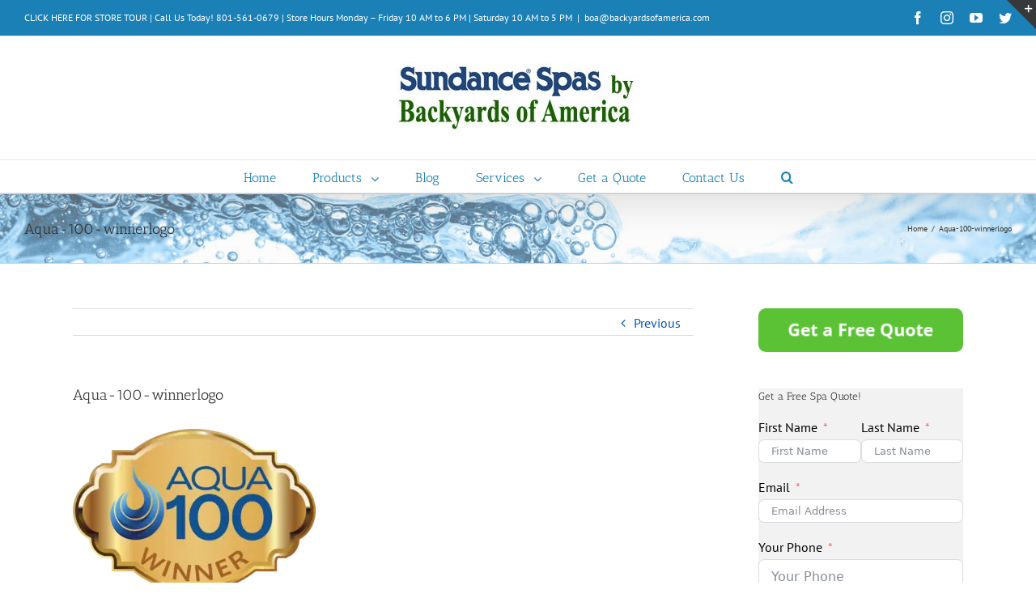

--- FILE ---
content_type: text/html; charset=UTF-8
request_url: https://backyardsofamerica.com/aqua-100-winnerlogo/
body_size: 19770
content:
<!DOCTYPE html><html class="" dir="ltr" lang="en" prefix="og: https://ogp.me/ns#" prefix="og: http://ogp.me/ns# fb: http://ogp.me/ns/fb#"><head><script data-no-optimize="1">var litespeed_docref=sessionStorage.getItem("litespeed_docref");litespeed_docref&&(Object.defineProperty(document,"referrer",{get:function(){return litespeed_docref}}),sessionStorage.removeItem("litespeed_docref"));</script> <meta http-equiv="X-UA-Compatible" content="IE=edge" /><meta http-equiv="Content-Type" content="text/html; charset=utf-8"/><meta name="viewport" content="width=device-width, initial-scale=1" /><title>Aqua-100-winnerlogo | Backyards of America - Hot Tubs in Sandy, Utah</title><style>img:is([sizes="auto" i], [sizes^="auto," i]) { contain-intrinsic-size: 3000px 1500px }</style><meta name="robots" content="max-image-preview:large" /><meta name="author" content="boaray"/><link rel="canonical" href="https://backyardsofamerica.com/aqua-100-winnerlogo/" /><meta name="generator" content="All in One SEO (AIOSEO) 4.8.5" /><meta property="og:locale" content="en_US" /><meta property="og:site_name" content="Backyards of America - Hot Tubs in Sandy, Utah | Your Hot Tub Experts!" /><meta property="og:type" content="article" /><meta property="og:title" content="Aqua-100-winnerlogo | Backyards of America - Hot Tubs in Sandy, Utah" /><meta property="og:url" content="https://backyardsofamerica.com/aqua-100-winnerlogo/" /><meta property="article:published_time" content="2021-03-29T23:13:18+00:00" /><meta property="article:modified_time" content="2021-03-29T23:14:19+00:00" /><meta name="twitter:card" content="summary" /><meta name="twitter:title" content="Aqua-100-winnerlogo | Backyards of America - Hot Tubs in Sandy, Utah" /> <script type="application/ld+json" class="aioseo-schema">{"@context":"https:\/\/schema.org","@graph":[{"@type":"BreadcrumbList","@id":"https:\/\/backyardsofamerica.com\/aqua-100-winnerlogo\/#breadcrumblist","itemListElement":[{"@type":"ListItem","@id":"https:\/\/backyardsofamerica.com#listItem","position":1,"name":"Home","item":"https:\/\/backyardsofamerica.com","nextItem":{"@type":"ListItem","@id":"https:\/\/backyardsofamerica.com\/aqua-100-winnerlogo\/#listItem","name":"Aqua-100-winnerlogo"}},{"@type":"ListItem","@id":"https:\/\/backyardsofamerica.com\/aqua-100-winnerlogo\/#listItem","position":2,"name":"Aqua-100-winnerlogo","previousItem":{"@type":"ListItem","@id":"https:\/\/backyardsofamerica.com#listItem","name":"Home"}}]},{"@type":"ItemPage","@id":"https:\/\/backyardsofamerica.com\/aqua-100-winnerlogo\/#itempage","url":"https:\/\/backyardsofamerica.com\/aqua-100-winnerlogo\/","name":"Aqua-100-winnerlogo | Backyards of America - Hot Tubs in Sandy, Utah","inLanguage":"en","isPartOf":{"@id":"https:\/\/backyardsofamerica.com\/#website"},"breadcrumb":{"@id":"https:\/\/backyardsofamerica.com\/aqua-100-winnerlogo\/#breadcrumblist"},"author":{"@id":"https:\/\/backyardsofamerica.com\/author\/boaray\/#author"},"creator":{"@id":"https:\/\/backyardsofamerica.com\/author\/boaray\/#author"},"datePublished":"2021-03-29T23:13:18+00:00","dateModified":"2021-03-29T23:14:19+00:00"},{"@type":"Organization","@id":"https:\/\/backyardsofamerica.com\/#organization","name":"Backyards of America - Hot Tubs in Sandy, Utah","description":"Your Hot Tub Experts!","url":"https:\/\/backyardsofamerica.com\/"},{"@type":"Person","@id":"https:\/\/backyardsofamerica.com\/author\/boaray\/#author","url":"https:\/\/backyardsofamerica.com\/author\/boaray\/","name":"boaray","image":{"@type":"ImageObject","@id":"https:\/\/backyardsofamerica.com\/aqua-100-winnerlogo\/#authorImage","url":"https:\/\/backyardsofamerica.com\/wp-content\/litespeed\/avatar\/d9ad84b2e18e2d9d4f7828eb5f3d1494.jpg?ver=1768667430","width":96,"height":96,"caption":"boaray"}},{"@type":"WebSite","@id":"https:\/\/backyardsofamerica.com\/#website","url":"https:\/\/backyardsofamerica.com\/","name":"Backyards of America - Hot Tubs in Sandy, Utah","description":"Your Hot Tub Experts!","inLanguage":"en","publisher":{"@id":"https:\/\/backyardsofamerica.com\/#organization"}}]}</script> <link rel='dns-prefetch' href='//ajax.googleapis.com' /><link rel="alternate" type="application/rss+xml" title="Backyards of America - Hot Tubs in Sandy, Utah &raquo; Feed" href="https://backyardsofamerica.com/feed/" /><link rel="alternate" type="application/rss+xml" title="Backyards of America - Hot Tubs in Sandy, Utah &raquo; Comments Feed" href="https://backyardsofamerica.com/comments/feed/" /><link rel="shortcut icon" href="https://backyardsofamerica.com/wp-content/uploads/2012/11/SUNDANCE-SPAS-APP-ICON-SPA-ORANGE-011.png" type="image/x-icon" /><link rel="apple-touch-icon" href="https://backyardsofamerica.com/wp-content/uploads/2015/03/logosquarebackyards.jpg"><link rel="apple-touch-icon" sizes="72x72" href="https://nna.353.myftpupload.com/wp-content/uploads/2015/03/logosquarebackyards.jpg"><link rel="alternate" type="application/rss+xml" title="Backyards of America - Hot Tubs in Sandy, Utah &raquo; Aqua-100-winnerlogo Comments Feed" href="https://backyardsofamerica.com/feed/?attachment_id=12842" /><link data-optimized="2" rel="stylesheet" href="https://backyardsofamerica.com/wp-content/litespeed/css/0edbe1b25c0434cb6511dd69ea367fbf.css?ver=9fcdf" /><style id='classic-theme-styles-inline-css' type='text/css'>/*! This file is auto-generated */
.wp-block-button__link{color:#fff;background-color:#32373c;border-radius:9999px;box-shadow:none;text-decoration:none;padding:calc(.667em + 2px) calc(1.333em + 2px);font-size:1.125em}.wp-block-file__button{background:#32373c;color:#fff;text-decoration:none}</style><style id='global-styles-inline-css' type='text/css'>:root{--wp--preset--aspect-ratio--square: 1;--wp--preset--aspect-ratio--4-3: 4/3;--wp--preset--aspect-ratio--3-4: 3/4;--wp--preset--aspect-ratio--3-2: 3/2;--wp--preset--aspect-ratio--2-3: 2/3;--wp--preset--aspect-ratio--16-9: 16/9;--wp--preset--aspect-ratio--9-16: 9/16;--wp--preset--color--black: #000000;--wp--preset--color--cyan-bluish-gray: #abb8c3;--wp--preset--color--white: #ffffff;--wp--preset--color--pale-pink: #f78da7;--wp--preset--color--vivid-red: #cf2e2e;--wp--preset--color--luminous-vivid-orange: #ff6900;--wp--preset--color--luminous-vivid-amber: #fcb900;--wp--preset--color--light-green-cyan: #7bdcb5;--wp--preset--color--vivid-green-cyan: #00d084;--wp--preset--color--pale-cyan-blue: #8ed1fc;--wp--preset--color--vivid-cyan-blue: #0693e3;--wp--preset--color--vivid-purple: #9b51e0;--wp--preset--gradient--vivid-cyan-blue-to-vivid-purple: linear-gradient(135deg,rgba(6,147,227,1) 0%,rgb(155,81,224) 100%);--wp--preset--gradient--light-green-cyan-to-vivid-green-cyan: linear-gradient(135deg,rgb(122,220,180) 0%,rgb(0,208,130) 100%);--wp--preset--gradient--luminous-vivid-amber-to-luminous-vivid-orange: linear-gradient(135deg,rgba(252,185,0,1) 0%,rgba(255,105,0,1) 100%);--wp--preset--gradient--luminous-vivid-orange-to-vivid-red: linear-gradient(135deg,rgba(255,105,0,1) 0%,rgb(207,46,46) 100%);--wp--preset--gradient--very-light-gray-to-cyan-bluish-gray: linear-gradient(135deg,rgb(238,238,238) 0%,rgb(169,184,195) 100%);--wp--preset--gradient--cool-to-warm-spectrum: linear-gradient(135deg,rgb(74,234,220) 0%,rgb(151,120,209) 20%,rgb(207,42,186) 40%,rgb(238,44,130) 60%,rgb(251,105,98) 80%,rgb(254,248,76) 100%);--wp--preset--gradient--blush-light-purple: linear-gradient(135deg,rgb(255,206,236) 0%,rgb(152,150,240) 100%);--wp--preset--gradient--blush-bordeaux: linear-gradient(135deg,rgb(254,205,165) 0%,rgb(254,45,45) 50%,rgb(107,0,62) 100%);--wp--preset--gradient--luminous-dusk: linear-gradient(135deg,rgb(255,203,112) 0%,rgb(199,81,192) 50%,rgb(65,88,208) 100%);--wp--preset--gradient--pale-ocean: linear-gradient(135deg,rgb(255,245,203) 0%,rgb(182,227,212) 50%,rgb(51,167,181) 100%);--wp--preset--gradient--electric-grass: linear-gradient(135deg,rgb(202,248,128) 0%,rgb(113,206,126) 100%);--wp--preset--gradient--midnight: linear-gradient(135deg,rgb(2,3,129) 0%,rgb(40,116,252) 100%);--wp--preset--font-size--small: 13px;--wp--preset--font-size--medium: 20px;--wp--preset--font-size--large: 36px;--wp--preset--font-size--x-large: 42px;--wp--preset--spacing--20: 0.44rem;--wp--preset--spacing--30: 0.67rem;--wp--preset--spacing--40: 1rem;--wp--preset--spacing--50: 1.5rem;--wp--preset--spacing--60: 2.25rem;--wp--preset--spacing--70: 3.38rem;--wp--preset--spacing--80: 5.06rem;--wp--preset--shadow--natural: 6px 6px 9px rgba(0, 0, 0, 0.2);--wp--preset--shadow--deep: 12px 12px 50px rgba(0, 0, 0, 0.4);--wp--preset--shadow--sharp: 6px 6px 0px rgba(0, 0, 0, 0.2);--wp--preset--shadow--outlined: 6px 6px 0px -3px rgba(255, 255, 255, 1), 6px 6px rgba(0, 0, 0, 1);--wp--preset--shadow--crisp: 6px 6px 0px rgba(0, 0, 0, 1);}:where(.is-layout-flex){gap: 0.5em;}:where(.is-layout-grid){gap: 0.5em;}body .is-layout-flex{display: flex;}.is-layout-flex{flex-wrap: wrap;align-items: center;}.is-layout-flex > :is(*, div){margin: 0;}body .is-layout-grid{display: grid;}.is-layout-grid > :is(*, div){margin: 0;}:where(.wp-block-columns.is-layout-flex){gap: 2em;}:where(.wp-block-columns.is-layout-grid){gap: 2em;}:where(.wp-block-post-template.is-layout-flex){gap: 1.25em;}:where(.wp-block-post-template.is-layout-grid){gap: 1.25em;}.has-black-color{color: var(--wp--preset--color--black) !important;}.has-cyan-bluish-gray-color{color: var(--wp--preset--color--cyan-bluish-gray) !important;}.has-white-color{color: var(--wp--preset--color--white) !important;}.has-pale-pink-color{color: var(--wp--preset--color--pale-pink) !important;}.has-vivid-red-color{color: var(--wp--preset--color--vivid-red) !important;}.has-luminous-vivid-orange-color{color: var(--wp--preset--color--luminous-vivid-orange) !important;}.has-luminous-vivid-amber-color{color: var(--wp--preset--color--luminous-vivid-amber) !important;}.has-light-green-cyan-color{color: var(--wp--preset--color--light-green-cyan) !important;}.has-vivid-green-cyan-color{color: var(--wp--preset--color--vivid-green-cyan) !important;}.has-pale-cyan-blue-color{color: var(--wp--preset--color--pale-cyan-blue) !important;}.has-vivid-cyan-blue-color{color: var(--wp--preset--color--vivid-cyan-blue) !important;}.has-vivid-purple-color{color: var(--wp--preset--color--vivid-purple) !important;}.has-black-background-color{background-color: var(--wp--preset--color--black) !important;}.has-cyan-bluish-gray-background-color{background-color: var(--wp--preset--color--cyan-bluish-gray) !important;}.has-white-background-color{background-color: var(--wp--preset--color--white) !important;}.has-pale-pink-background-color{background-color: var(--wp--preset--color--pale-pink) !important;}.has-vivid-red-background-color{background-color: var(--wp--preset--color--vivid-red) !important;}.has-luminous-vivid-orange-background-color{background-color: var(--wp--preset--color--luminous-vivid-orange) !important;}.has-luminous-vivid-amber-background-color{background-color: var(--wp--preset--color--luminous-vivid-amber) !important;}.has-light-green-cyan-background-color{background-color: var(--wp--preset--color--light-green-cyan) !important;}.has-vivid-green-cyan-background-color{background-color: var(--wp--preset--color--vivid-green-cyan) !important;}.has-pale-cyan-blue-background-color{background-color: var(--wp--preset--color--pale-cyan-blue) !important;}.has-vivid-cyan-blue-background-color{background-color: var(--wp--preset--color--vivid-cyan-blue) !important;}.has-vivid-purple-background-color{background-color: var(--wp--preset--color--vivid-purple) !important;}.has-black-border-color{border-color: var(--wp--preset--color--black) !important;}.has-cyan-bluish-gray-border-color{border-color: var(--wp--preset--color--cyan-bluish-gray) !important;}.has-white-border-color{border-color: var(--wp--preset--color--white) !important;}.has-pale-pink-border-color{border-color: var(--wp--preset--color--pale-pink) !important;}.has-vivid-red-border-color{border-color: var(--wp--preset--color--vivid-red) !important;}.has-luminous-vivid-orange-border-color{border-color: var(--wp--preset--color--luminous-vivid-orange) !important;}.has-luminous-vivid-amber-border-color{border-color: var(--wp--preset--color--luminous-vivid-amber) !important;}.has-light-green-cyan-border-color{border-color: var(--wp--preset--color--light-green-cyan) !important;}.has-vivid-green-cyan-border-color{border-color: var(--wp--preset--color--vivid-green-cyan) !important;}.has-pale-cyan-blue-border-color{border-color: var(--wp--preset--color--pale-cyan-blue) !important;}.has-vivid-cyan-blue-border-color{border-color: var(--wp--preset--color--vivid-cyan-blue) !important;}.has-vivid-purple-border-color{border-color: var(--wp--preset--color--vivid-purple) !important;}.has-vivid-cyan-blue-to-vivid-purple-gradient-background{background: var(--wp--preset--gradient--vivid-cyan-blue-to-vivid-purple) !important;}.has-light-green-cyan-to-vivid-green-cyan-gradient-background{background: var(--wp--preset--gradient--light-green-cyan-to-vivid-green-cyan) !important;}.has-luminous-vivid-amber-to-luminous-vivid-orange-gradient-background{background: var(--wp--preset--gradient--luminous-vivid-amber-to-luminous-vivid-orange) !important;}.has-luminous-vivid-orange-to-vivid-red-gradient-background{background: var(--wp--preset--gradient--luminous-vivid-orange-to-vivid-red) !important;}.has-very-light-gray-to-cyan-bluish-gray-gradient-background{background: var(--wp--preset--gradient--very-light-gray-to-cyan-bluish-gray) !important;}.has-cool-to-warm-spectrum-gradient-background{background: var(--wp--preset--gradient--cool-to-warm-spectrum) !important;}.has-blush-light-purple-gradient-background{background: var(--wp--preset--gradient--blush-light-purple) !important;}.has-blush-bordeaux-gradient-background{background: var(--wp--preset--gradient--blush-bordeaux) !important;}.has-luminous-dusk-gradient-background{background: var(--wp--preset--gradient--luminous-dusk) !important;}.has-pale-ocean-gradient-background{background: var(--wp--preset--gradient--pale-ocean) !important;}.has-electric-grass-gradient-background{background: var(--wp--preset--gradient--electric-grass) !important;}.has-midnight-gradient-background{background: var(--wp--preset--gradient--midnight) !important;}.has-small-font-size{font-size: var(--wp--preset--font-size--small) !important;}.has-medium-font-size{font-size: var(--wp--preset--font-size--medium) !important;}.has-large-font-size{font-size: var(--wp--preset--font-size--large) !important;}.has-x-large-font-size{font-size: var(--wp--preset--font-size--x-large) !important;}
:where(.wp-block-post-template.is-layout-flex){gap: 1.25em;}:where(.wp-block-post-template.is-layout-grid){gap: 1.25em;}
:where(.wp-block-columns.is-layout-flex){gap: 2em;}:where(.wp-block-columns.is-layout-grid){gap: 2em;}
:root :where(.wp-block-pullquote){font-size: 1.5em;line-height: 1.6;}</style><link rel='stylesheet' id='jquery-ui-standard-css-css' href='//ajax.googleapis.com/ajax/libs/jqueryui/1.11.2/themes/smoothness/jquery-ui.css?ver=6.8.3' type='text/css' media='all' /><!--[if lte IE 9]><link rel='stylesheet' id='avada-IE-fontawesome-css' href='https://backyardsofamerica.com/wp-content/themes/Avada/includes/lib/assets/fonts/fontawesome/font-awesome.css' type='text/css' media='all' />
<![endif]-->
<!--[if IE]><link rel='stylesheet' id='avada-IE-css' href='https://backyardsofamerica.com/wp-content/themes/Avada/assets/css/ie.css' type='text/css' media='all' />
<![endif]--> <script type="litespeed/javascript" data-src="https://backyardsofamerica.com/wp-includes/js/jquery/jquery.min.js" id="jquery-core-js"></script> <link rel="https://api.w.org/" href="https://backyardsofamerica.com/wp-json/" /><link rel="alternate" title="JSON" type="application/json" href="https://backyardsofamerica.com/wp-json/wp/v2/media/12842" /><link rel="EditURI" type="application/rsd+xml" title="RSD" href="https://backyardsofamerica.com/xmlrpc.php?rsd" /><meta name="generator" content="WordPress 6.8.3" /><link rel='shortlink' href='https://backyardsofamerica.com/?p=12842' /><link rel="alternate" title="oEmbed (JSON)" type="application/json+oembed" href="https://backyardsofamerica.com/wp-json/oembed/1.0/embed?url=https%3A%2F%2Fbackyardsofamerica.com%2Faqua-100-winnerlogo%2F" /><link rel="alternate" title="oEmbed (XML)" type="text/xml+oembed" href="https://backyardsofamerica.com/wp-json/oembed/1.0/embed?url=https%3A%2F%2Fbackyardsofamerica.com%2Faqua-100-winnerlogo%2F&#038;format=xml" /><style type="text/css">.ui-widget {
font-family: inherit;
font-size: inherit;
}</style><!--[if lt IE 9]> <script src="https://backyardsofamerica.com/wp-content/plugins/easy-media-gallery/includes/js/func/html5.js" type="text/javascript"></script> <![endif]--><style type="text/css" id="custom-background-css">body.custom-background { background-image: url("https://backyardsofamerica.com/wp-content/uploads/2015/03/Clear-water-bubbles-sm.jpg"); background-position: center top; background-size: auto; background-repeat: repeat; background-attachment: scroll; }</style><meta name="generator" content="Powered by Slider Revolution 6.5.25 - responsive, Mobile-Friendly Slider Plugin for WordPress with comfortable drag and drop interface." />
 <script type="litespeed/javascript">(function(w,d,s,l,i){w[l]=w[l]||[];w[l].push({'gtm.start':new Date().getTime(),event:'gtm.js'});var f=d.getElementsByTagName(s)[0],j=d.createElement(s),dl=l!='dataLayer'?'&l='+l:'';j.async=!0;j.src='https://www.googletagmanager.com/gtm.js?id='+i+dl;f.parentNode.insertBefore(j,f)})(window,document,'script','dataLayer','GTM-PBH7FP4')</script> </head><body class="attachment wp-singular attachment-template-default single single-attachment postid-12842 attachmentid-12842 attachment-png custom-background wp-theme-Avada fusion-image-hovers fusion-body ltr fusion-sticky-header no-tablet-sticky-header no-mobile-sticky-header no-mobile-slidingbar layout-wide-mode has-sidebar fusion-top-header menu-text-align-center mobile-menu-design-classic fusion-show-pagination-text fusion-header-layout-v5 avada-responsive avada-footer-fx-bg-parallax"><noscript><iframe data-lazyloaded="1" src="about:blank" data-litespeed-src="https://www.googletagmanager.com/ns.html?id=GTM-PBH7FP4"
height="0" width="0" style="display:none;visibility:hidden"></iframe></noscript><div id="wrapper" class=""><div id="home" style="position:relative;top:-1px;"></div><header class="fusion-header-wrapper fusion-header-shadow"><div class="fusion-header-v5 fusion-logo-center fusion-sticky-menu- fusion-sticky-logo- fusion-mobile-logo- fusion-sticky-menu-only fusion-header-menu-align-center fusion-mobile-menu-design-classic"><div class="fusion-secondary-header"><div class="fusion-row"><div class="fusion-alignleft"><div class="fusion-contact-info"><a href="https://goo.gl/maps/aiHgpa" Target = "new">CLICK HERE FOR STORE TOUR</a> |  Call Us Today! 801-561-0679 | Store Hours Monday – Friday 10 AM to 6 PM | Saturday 10 AM to 5 PM<span class="fusion-header-separator">|</span><a href="/cdn-cgi/l/email-protection#01272238393a6e272238363a272237353a6360272238383a6a27223033303a607365726e27223031333a272238363a6c647368272238383a60272235373a626e6c">&#98;o&#97;&#64;ba&#99;k&#121;ardso&#102;&#97;meri&#99;a&#46;com</a></div></div><div class="fusion-alignright"><div class="fusion-social-links-header"><div class="fusion-social-networks"><div class="fusion-social-networks-wrapper"><a  class="fusion-social-network-icon fusion-tooltip fusion-facebook fusion-icon-facebook" style="color:#ffffff;" href="https://www.facebook.com/backyardsofamerica" target="_blank" data-placement="bottom" data-title="Facebook" data-toggle="tooltip" title="Facebook"><span class="screen-reader-text">Facebook</span></a><a  class="fusion-social-network-icon fusion-tooltip fusion-instagram fusion-icon-instagram" style="color:#ffffff;" href="https://www.instagram.com/backyardsofamerica/" target="_blank" rel="noopener noreferrer" data-placement="bottom" data-title="Instagram" data-toggle="tooltip" title="Instagram"><span class="screen-reader-text">Instagram</span></a><a  class="fusion-social-network-icon fusion-tooltip fusion-youtube fusion-icon-youtube" style="color:#ffffff;" href="https://www.youtube.com/channel/UCQfldJvkUTrZ_et1e_MHNTw" target="_blank" rel="noopener noreferrer" data-placement="bottom" data-title="YouTube" data-toggle="tooltip" title="YouTube"><span class="screen-reader-text">YouTube</span></a><a  class="fusion-social-network-icon fusion-tooltip fusion-twitter fusion-icon-twitter fusion-last-social-icon" style="color:#ffffff;" href="https://twitter.com/backyardspas" target="_blank" rel="noopener noreferrer" data-placement="bottom" data-title="Twitter" data-toggle="tooltip" title="Twitter"><span class="screen-reader-text">Twitter</span></a></div></div></div></div></div></div><div class="fusion-header-sticky-height"></div><div class="fusion-sticky-header-wrapper"><div class="fusion-header"><div class="fusion-row"><div class="fusion-logo" data-margin-top="31px" data-margin-bottom="31px" data-margin-left="0px" data-margin-right="0px">
<a class="fusion-logo-link"  href="https://backyardsofamerica.com/" >
<img src="https://backyardsofamerica.com/wp-content/uploads/2014/11/logobackyardsofamerica.jpg" srcset="https://backyardsofamerica.com/wp-content/uploads/2014/11/logobackyardsofamerica.jpg 1x" width="300" height="90" alt="Backyards of America &#8211; Hot Tubs in Sandy, Utah Logo" retina_logo_url="" class="fusion-standard-logo" />
</a></div></div></div><div class="fusion-secondary-main-menu"><div class="fusion-row"><nav class="fusion-main-menu" aria-label="Main Menu"><ul role="menubar" id="menu-main_nav" class="fusion-menu"><li role="menuitem"  id="menu-item-11148"  class="menu-item menu-item-type-post_type menu-item-object-page menu-item-home menu-item-11148"  ><a  href="https://backyardsofamerica.com/" class="fusion-bar-highlight"><span class="menu-text">Home</span></a></li><li role="menuitem"  id="menu-item-628"  class="menu-item menu-item-type-custom menu-item-object-custom menu-item-has-children menu-item-628 fusion-dropdown-menu"  ><a  href="https://backyardsofamerica.com/products/sundance-spas/" class="fusion-bar-highlight"><span class="menu-text">Products</span> <span class="fusion-caret"><i class="fusion-dropdown-indicator"></i></span></a><ul role="menu" class="sub-menu"><li role="menuitem"  id="menu-item-758"  class="menu-item menu-item-type-post_type menu-item-object-page menu-item-has-children menu-item-758 fusion-dropdown-submenu"  ><a  href="https://backyardsofamerica.com/sundance-spas/" class="fusion-bar-highlight"><span>Sundance Spas™</span></a><ul role="menu" class="sub-menu"><li role="menuitem"  id="menu-item-11765"  class="menu-item menu-item-type-post_type menu-item-object-page menu-item-has-children menu-item-11765"  ><a  href="https://backyardsofamerica.com/980-series-spas/" class="fusion-bar-highlight"><span>980 Series Spas</span></a><ul role="menu" class="sub-menu"><li role="menuitem"  id="menu-item-11764"  class="menu-item menu-item-type-post_type menu-item-object-page menu-item-11764"  ><a  href="https://backyardsofamerica.com/kingston/" class="fusion-bar-highlight"><span>KINGSTON</span></a></li><li role="menuitem"  id="menu-item-11763"  class="menu-item menu-item-type-post_type menu-item-object-page menu-item-11763"  ><a  href="https://backyardsofamerica.com/claremont/" class="fusion-bar-highlight"><span>CLAREMONT</span></a></li></ul></li><li role="menuitem"  id="menu-item-759"  class="menu-item menu-item-type-post_type menu-item-object-page menu-item-has-children menu-item-759"  ><a  href="https://backyardsofamerica.com/sundance-spas/880-series-spas/" class="fusion-bar-highlight"><span>880 Series Spas</span></a><ul role="menu" class="sub-menu"><li role="menuitem"  id="menu-item-11325"  class="menu-item menu-item-type-post_type menu-item-object-page menu-item-11325"  ><a  href="https://backyardsofamerica.com/maxxus/" class="fusion-bar-highlight"><span>MAXXUS</span></a></li><li role="menuitem"  id="menu-item-11324"  class="menu-item menu-item-type-post_type menu-item-object-page menu-item-11324"  ><a  href="https://backyardsofamerica.com/aspen/" class="fusion-bar-highlight"><span>ASPEN</span></a></li><li role="menuitem"  id="menu-item-11323"  class="menu-item menu-item-type-post_type menu-item-object-page menu-item-11323"  ><a  href="https://backyardsofamerica.com/optima/" class="fusion-bar-highlight"><span>OPTIMA</span></a></li><li role="menuitem"  id="menu-item-11322"  class="menu-item menu-item-type-post_type menu-item-object-page menu-item-11322"  ><a  href="https://backyardsofamerica.com/cameo/" class="fusion-bar-highlight"><span>CAMEO</span></a></li><li role="menuitem"  id="menu-item-11321"  class="menu-item menu-item-type-post_type menu-item-object-page menu-item-11321"  ><a  href="https://backyardsofamerica.com/altamar/" class="fusion-bar-highlight"><span>ALTAMAR</span></a></li><li role="menuitem"  id="menu-item-11320"  class="menu-item menu-item-type-post_type menu-item-object-page menu-item-11320"  ><a  href="https://backyardsofamerica.com/marin/" class="fusion-bar-highlight"><span>MARIN</span></a></li><li role="menuitem"  id="menu-item-12331"  class="menu-item menu-item-type-post_type menu-item-object-page menu-item-12331"  ><a  href="https://backyardsofamerica.com/cambria/" class="fusion-bar-highlight"><span>CAMBRIA</span></a></li><li role="menuitem"  id="menu-item-11319"  class="menu-item menu-item-type-post_type menu-item-object-page menu-item-11319"  ><a  href="https://backyardsofamerica.com/capri/" class="fusion-bar-highlight"><span>CAPRI</span></a></li></ul></li><li role="menuitem"  id="menu-item-770"  class="menu-item menu-item-type-post_type menu-item-object-page menu-item-has-children menu-item-770"  ><a  href="https://backyardsofamerica.com/sundance-spas/780-series-spas/" class="fusion-bar-highlight"><span>780 Series Spas</span></a><ul role="menu" class="sub-menu"><li role="menuitem"  id="menu-item-11408"  class="menu-item menu-item-type-post_type menu-item-object-page menu-item-11408"  ><a  href="https://backyardsofamerica.com/hamilton/" class="fusion-bar-highlight"><span>HAMILTON</span></a></li><li role="menuitem"  id="menu-item-11409"  class="menu-item menu-item-type-post_type menu-item-object-page menu-item-11409"  ><a  href="https://backyardsofamerica.com/chelsee/" class="fusion-bar-highlight"><span>CHELSEE</span></a></li><li role="menuitem"  id="menu-item-12008"  class="menu-item menu-item-type-post_type menu-item-object-page menu-item-12008"  ><a  href="https://backyardsofamerica.com/bristol/" class="fusion-bar-highlight"><span>BRISTOL</span></a></li><li role="menuitem"  id="menu-item-12007"  class="menu-item menu-item-type-post_type menu-item-object-page menu-item-12007"  ><a  href="https://backyardsofamerica.com/hanover/" class="fusion-bar-highlight"><span>HANOVER</span></a></li><li role="menuitem"  id="menu-item-11406"  class="menu-item menu-item-type-post_type menu-item-object-page menu-item-11406"  ><a  href="https://backyardsofamerica.com/montclair/" class="fusion-bar-highlight"><span>MONTCLAIR</span></a></li><li role="menuitem"  id="menu-item-11405"  class="menu-item menu-item-type-post_type menu-item-object-page menu-item-11405"  ><a  href="https://backyardsofamerica.com/dover/" class="fusion-bar-highlight"><span>DOVER</span></a></li></ul></li><li role="menuitem"  id="menu-item-769"  class="menu-item menu-item-type-post_type menu-item-object-page menu-item-has-children menu-item-769"  ><a  href="https://backyardsofamerica.com/sundance-spas/680-series-spas/" class="fusion-bar-highlight"><span>680 Series Spas</span></a><ul role="menu" class="sub-menu"><li role="menuitem"  id="menu-item-11453"  class="menu-item menu-item-type-post_type menu-item-object-page menu-item-11453"  ><a  href="https://backyardsofamerica.com/ramona/" class="fusion-bar-highlight"><span>RAMONA</span></a></li><li role="menuitem"  id="menu-item-11454"  class="menu-item menu-item-type-post_type menu-item-object-page menu-item-11454"  ><a  href="https://backyardsofamerica.com/mckinley/" class="fusion-bar-highlight"><span>MCKINLEY</span></a></li><li role="menuitem"  id="menu-item-11451"  class="menu-item menu-item-type-post_type menu-item-object-page menu-item-11451"  ><a  href="https://backyardsofamerica.com/peyton/" class="fusion-bar-highlight"><span>PEYTON</span></a></li><li role="menuitem"  id="menu-item-11452"  class="menu-item menu-item-type-post_type menu-item-object-page menu-item-11452"  ><a  href="https://backyardsofamerica.com/edison/" class="fusion-bar-highlight"><span>EDISON</span></a></li><li role="menuitem"  id="menu-item-11943"  class="menu-item menu-item-type-post_type menu-item-object-page menu-item-11943"  ><a  href="https://backyardsofamerica.com/prado/" class="fusion-bar-highlight"><span>PRADO</span></a></li><li role="menuitem"  id="menu-item-11449"  class="menu-item menu-item-type-post_type menu-item-object-page menu-item-11449"  ><a  href="https://backyardsofamerica.com/tacoma/" class="fusion-bar-highlight"><span>TACOMA</span></a></li><li role="menuitem"  id="menu-item-11450"  class="menu-item menu-item-type-post_type menu-item-object-page menu-item-11450"  ><a  href="https://backyardsofamerica.com/denali/" class="fusion-bar-highlight"><span>DENALI</span></a></li></ul></li><li role="menuitem"  id="menu-item-12353"  class="menu-item menu-item-type-post_type menu-item-object-page menu-item-12353"  ><a  href="https://backyardsofamerica.com/smarttub-system/" class="fusion-bar-highlight"><span>SmartTub System</span></a></li></ul></li><li role="menuitem"  id="menu-item-757"  class="menu-item menu-item-type-post_type menu-item-object-page menu-item-757 fusion-dropdown-submenu"  ><a  href="https://backyardsofamerica.com/products/finnleo-saunas/" class="fusion-bar-highlight"><span>Finnleo Saunas</span></a></li><li role="menuitem"  id="menu-item-768"  class="menu-item menu-item-type-post_type menu-item-object-page menu-item-has-children menu-item-768 fusion-dropdown-submenu"  ><a  href="https://backyardsofamerica.com/products/swim-spas/" class="fusion-bar-highlight"><span>Swim Spas</span></a><ul role="menu" class="sub-menu"><li role="menuitem"  id="menu-item-12836"  class="menu-item menu-item-type-post_type menu-item-object-page menu-item-12836"  ><a  href="https://backyardsofamerica.com/vitaspa-xf2/" class="fusion-bar-highlight"><span>Vitaspa XF2</span></a></li><li role="menuitem"  id="menu-item-11720"  class="menu-item menu-item-type-post_type menu-item-object-page menu-item-11720"  ><a  href="https://backyardsofamerica.com/vitaspa-xl4/" class="fusion-bar-highlight"><span>VitaSpa XL4</span></a></li><li role="menuitem"  id="menu-item-11719"  class="menu-item menu-item-type-post_type menu-item-object-page menu-item-11719"  ><a  href="https://backyardsofamerica.com/vitaspa-xb4/" class="fusion-bar-highlight"><span>VitaSpa XB4</span></a></li><li role="menuitem"  id="menu-item-11718"  class="menu-item menu-item-type-post_type menu-item-object-page menu-item-11718"  ><a  href="https://backyardsofamerica.com/vitaspa-vl4/" class="fusion-bar-highlight"><span>VitaSpa VL4</span></a></li><li role="menuitem"  id="menu-item-11717"  class="menu-item menu-item-type-post_type menu-item-object-page menu-item-11717"  ><a  href="https://backyardsofamerica.com/vitaspa-vb4/" class="fusion-bar-highlight"><span>VitaSpa VB4</span></a></li><li role="menuitem"  id="menu-item-12330"  class="menu-item menu-item-type-post_type menu-item-object-page menu-item-12330"  ><a  href="https://backyardsofamerica.com/vitaspa-vm6/" class="fusion-bar-highlight"><span>VitaSpa VM6</span></a></li><li role="menuitem"  id="menu-item-11714"  class="menu-item menu-item-type-post_type menu-item-object-page menu-item-11714"  ><a  href="https://backyardsofamerica.com/vitaspa-vm8/" class="fusion-bar-highlight"><span>VitaSpa VM8</span></a></li></ul></li><li role="menuitem"  id="menu-item-12159"  class="menu-item menu-item-type-post_type menu-item-object-page menu-item-12159 fusion-dropdown-submenu"  ><a  href="https://backyardsofamerica.com/hot-tub-accessories/" class="fusion-bar-highlight"><span>Hot Tub Accessories</span></a></li><li role="menuitem"  id="menu-item-12454"  class="menu-item menu-item-type-post_type menu-item-object-page menu-item-12454 fusion-dropdown-submenu"  ><a  href="https://backyardsofamerica.com/covana/" class="fusion-bar-highlight"><span>Covana Covers</span></a></li><li role="menuitem"  id="menu-item-12526"  class="menu-item menu-item-type-post_type menu-item-object-page menu-item-12526 fusion-dropdown-submenu"  ><a  href="https://backyardsofamerica.com/specials/" class="fusion-bar-highlight"><span>Specials</span></a></li></ul></li><li role="menuitem"  id="menu-item-12110"  class="menu-item menu-item-type-post_type menu-item-object-page current_page_parent menu-item-12110"  ><a  href="https://backyardsofamerica.com/blog/" class="fusion-bar-highlight"><span class="menu-text">Blog</span></a></li><li role="menuitem"  id="menu-item-627"  class="menu-item menu-item-type-custom menu-item-object-custom menu-item-has-children menu-item-627 fusion-dropdown-menu"  ><a  href="https://backyardsofamerica.com/services/" class="fusion-bar-highlight"><span class="menu-text">Services</span> <span class="fusion-caret"><i class="fusion-dropdown-indicator"></i></span></a><ul role="menu" class="sub-menu"><li role="menuitem"  id="menu-item-765"  class="menu-item menu-item-type-post_type menu-item-object-page menu-item-765 fusion-dropdown-submenu"  ><a  href="https://backyardsofamerica.com/services/" class="fusion-bar-highlight"><span>Our Services</span></a></li><li role="menuitem"  id="menu-item-11458"  class="menu-item menu-item-type-post_type menu-item-object-page menu-item-11458 fusion-dropdown-submenu"  ><a  href="https://backyardsofamerica.com/spec-tech/" class="fusion-bar-highlight"><span>SPEC &#038; TECH</span></a></li><li role="menuitem"  id="menu-item-773"  class="menu-item menu-item-type-post_type menu-item-object-page menu-item-773 fusion-dropdown-submenu"  ><a  href="https://backyardsofamerica.com/services/water-chemistry/" class="fusion-bar-highlight"><span>Water Chemistry</span></a></li><li role="menuitem"  id="menu-item-781"  class="menu-item menu-item-type-post_type menu-item-object-page menu-item-781 fusion-dropdown-submenu"  ><a  href="https://backyardsofamerica.com/videos/" class="fusion-bar-highlight"><span>How To Videos</span></a></li></ul></li><li role="menuitem"  id="menu-item-12525"  class="menu-item menu-item-type-post_type menu-item-object-page menu-item-12525"  ><a  href="https://backyardsofamerica.com/kingston/" class="fusion-bar-highlight"><span class="menu-text">Get a Quote</span></a></li><li role="menuitem"  id="menu-item-12111"  class="menu-item menu-item-type-post_type menu-item-object-page menu-item-12111"  ><a  href="https://backyardsofamerica.com/contact-us/" class="fusion-bar-highlight"><span class="menu-text">Contact Us</span></a></li><li class="fusion-custom-menu-item fusion-main-menu-search"><a class="fusion-main-menu-icon fusion-bar-highlight" href="#" aria-hidden="true" aria-label="Search" data-title="Search" title="Search"></a><div class="fusion-custom-menu-item-contents"><form role="search" class="searchform" method="get" action="https://backyardsofamerica.com/"><div class="search-table"><div class="search-field">
<input type="text" value="" name="s" class="s" placeholder="Search ..." required aria-required="true" aria-label="Search ..."/></div><div class="search-button">
<input type="submit" class="searchsubmit" value="&#xf002;" /></div></div></form></div></li></ul></nav><nav class="fusion-mobile-nav-holder fusion-mobile-menu-text-align-left"></nav></div></div></div></div><div class="fusion-clearfix"></div></header><div id="sliders-container"></div><div class="fusion-page-title-bar fusion-page-title-bar-breadcrumbs fusion-page-title-bar-left"><div class="fusion-page-title-row"><div class="fusion-page-title-wrapper"><div class="fusion-page-title-captions"><h1 class="entry-title">Aqua-100-winnerlogo</h1></div><div class="fusion-page-title-secondary"><div class="fusion-breadcrumbs"><span itemscope itemtype="http://data-vocabulary.org/Breadcrumb"><a itemprop="url" href="https://backyardsofamerica.com"><span itemprop="title">Home</span></a></span><span class="fusion-breadcrumb-sep">/</span><span class="breadcrumb-leaf">Aqua-100-winnerlogo</span></div></div></div></div></div><main id="main" role="main" class="clearfix " style=""><div class="fusion-row" style=""><section id="content" style="float: left;"><div class="single-navigation clearfix"><div class="fusion-single-navigation-wrapper">
<a href="https://backyardsofamerica.com/aqua-100-winnerlogo/" rel="prev">Previous</a></div></div><article id="post-12842" class="post post-12842 attachment type-attachment status-inherit hentry"><h2 class="entry-title fusion-post-title">Aqua-100-winnerlogo</h2><div class="post-content"><p class="attachment"><a data-rel="iLightbox[postimages]" data-title="Aqua-100-winnerlogo" data-caption="" href='https://backyardsofamerica.com/wp-content/uploads/2021/03/Aqua-100-winnerlogo-e1617059649415.png'><img data-lazyloaded="1" src="[data-uri]" fetchpriority="high" decoding="async" width="300" height="202" data-src="https://backyardsofamerica.com/wp-content/uploads/2021/03/Aqua-100-winnerlogo-300x202.png.webp" class="attachment-medium size-medium" alt="" data-srcset="https://backyardsofamerica.com/wp-content/uploads/2021/03/Aqua-100-winnerlogo-e1617059649415.png 200w, https://backyardsofamerica.com/wp-content/uploads/2021/03/Aqua-100-winnerlogo-300x202.png.webp 300w, https://backyardsofamerica.com/wp-content/uploads/2021/03/Aqua-100-winnerlogo-400x269.png 400w, https://backyardsofamerica.com/wp-content/uploads/2021/03/Aqua-100-winnerlogo-600x403.png 600w, https://backyardsofamerica.com/wp-content/uploads/2021/03/Aqua-100-winnerlogo-768x516.png.webp 768w, https://backyardsofamerica.com/wp-content/uploads/2021/03/Aqua-100-winnerlogo-800x538.png 800w, https://backyardsofamerica.com/wp-content/uploads/2021/03/Aqua-100-winnerlogo-1024x688.png.webp 1024w" data-sizes="(max-width: 300px) 100vw, 300px" /></a></p></div><div class="fusion-meta-info"><div class="fusion-meta-info-wrapper">
<span class="vcard rich-snippet-hidden">
<span class="fn">
<a href="https://backyardsofamerica.com/author/boaray/" title="Posts by boaray" rel="author">boaray</a>			</span>
</span>
<span class="updated rich-snippet-hidden">
2021-03-29T23:14:19+00:00		</span>
<span>March 29th, 2021</span><span class="fusion-inline-sep">|</span><span class="fusion-comments"><a href="https://backyardsofamerica.com/aqua-100-winnerlogo/#respond">0 Comments</a></span></div></div><div class="fusion-sharing-box fusion-single-sharing-box share-box"><h4>Share This Story, Choose Your Platform!</h4><div class="fusion-social-networks"><div class="fusion-social-networks-wrapper"><a  class="fusion-social-network-icon fusion-tooltip fusion-facebook fusion-icon-facebook" style="color:#bebdbd;" href="https://www.facebook.com/sharer.php?u=https%3A%2F%2Fbackyardsofamerica.com%2Faqua-100-winnerlogo%2F&amp;t=Aqua-100-winnerlogo" target="_blank" data-placement="top" data-title="Facebook" data-toggle="tooltip" title="Facebook"><span class="screen-reader-text">Facebook</span></a><a  class="fusion-social-network-icon fusion-tooltip fusion-twitter fusion-icon-twitter" style="color:#bebdbd;" href="https://twitter.com/share?text=Aqua-100-winnerlogo&amp;url=https%3A%2F%2Fbackyardsofamerica.com%2Faqua-100-winnerlogo%2F" target="_blank" rel="noopener noreferrer" data-placement="top" data-title="Twitter" data-toggle="tooltip" title="Twitter"><span class="screen-reader-text">Twitter</span></a><a  class="fusion-social-network-icon fusion-tooltip fusion-linkedin fusion-icon-linkedin" style="color:#bebdbd;" href="https://www.linkedin.com/shareArticle?mini=true&amp;url=https://backyardsofamerica.com/aqua-100-winnerlogo/&amp;title=Aqua-100-winnerlogo&amp;summary=" target="_blank" rel="noopener noreferrer" data-placement="top" data-title="Linkedin" data-toggle="tooltip" title="Linkedin"><span class="screen-reader-text">Linkedin</span></a><a  class="fusion-social-network-icon fusion-tooltip fusion-reddit fusion-icon-reddit" style="color:#bebdbd;" href="http://reddit.com/submit?url=https://backyardsofamerica.com/aqua-100-winnerlogo/&amp;title=Aqua-100-winnerlogo" target="_blank" rel="noopener noreferrer" data-placement="top" data-title="Reddit" data-toggle="tooltip" title="Reddit"><span class="screen-reader-text">Reddit</span></a><a class="fusion-social-network-icon fusion-tooltip fusion-tumblr fusion-icon-tumblr" style="color:#bebdbd;" href="https://www.tumblr.com/share/link?url=https%3A%2F%2Fbackyardsofamerica.com%2Faqua-100-winnerlogo%2F&amp;name=Aqua-100-winnerlogo&amp;description=" target="_blank" rel="noopener noreferrer" data-placement="top" data-title="Tumblr" data-toggle="tooltip" title="Tumblr"><span class="screen-reader-text">Tumblr</span></a><a  class="fusion-social-network-icon fusion-tooltip fusion-googleplus fusion-icon-googleplus" style="color:#bebdbd;" href="https://plus.google.com/share?url=https://backyardsofamerica.com/aqua-100-winnerlogo/" onclick="javascript:window.open(this.href,&#039;&#039;, &#039;menubar=no,toolbar=no,resizable=yes,scrollbars=yes,height=600,width=600&#039;);return false;" target="_blank" rel="noopener noreferrer" data-placement="top" data-title="Google+" data-toggle="tooltip" title="Google+"><span class="screen-reader-text">Google+</span></a><a class="fusion-social-network-icon fusion-tooltip fusion-pinterest fusion-icon-pinterest" style="color:#bebdbd;" href="https://pinterest.com/pin/create/button/?url=https%3A%2F%2Fbackyardsofamerica.com%2Faqua-100-winnerlogo%2F&amp;description=&amp;media=https%3A%2F%2Fbackyardsofamerica.com%2Fwp-content%2Fuploads%2F2021%2F03%2FAqua-100-winnerlogo-e1617059649415.png" target="_blank" rel="noopener noreferrer" data-placement="top" data-title="Pinterest" data-toggle="tooltip" title="Pinterest"><span class="screen-reader-text">Pinterest</span></a><a  class="fusion-social-network-icon fusion-tooltip fusion-vk fusion-icon-vk" style="color:#bebdbd;" href="http://vkontakte.ru/share.php?url=https%3A%2F%2Fbackyardsofamerica.com%2Faqua-100-winnerlogo%2F&amp;title=Aqua-100-winnerlogo&amp;description=" target="_blank" rel="noopener noreferrer" data-placement="top" data-title="Vk" data-toggle="tooltip" title="Vk"><span class="screen-reader-text">Vk</span></a><a class="fusion-social-network-icon fusion-tooltip fusion-mail fusion-icon-mail fusion-last-social-icon" style="color:#bebdbd;" href="/cdn-cgi/l/email-protection#06397573646c6365723b477773672b3736362b716f686863746a69616920676b763d6469627f3b6e727276753c29296467656d7f677462756960676b63746f65672865696b29677773672b3736362b716f686863746a69616929" target="_self" rel="noopener noreferrer" data-placement="top" data-title="Email" data-toggle="tooltip" title="Email"><span class="screen-reader-text">Email</span></a><div class="fusion-clearfix"></div></div></div></div><div id="respond" class="comment-respond"><h3 id="reply-title" class="comment-reply-title">Leave A Comment <small><a rel="nofollow" id="cancel-comment-reply-link" href="/aqua-100-winnerlogo/#respond" style="display:none;">Cancel reply</a></small></h3><p class="must-log-in">You must be <a href="https://backyardsofamerica.com/wp-login.php?redirect_to=https%3A%2F%2Fbackyardsofamerica.com%2Faqua-100-winnerlogo%2F">logged in</a> to post a comment.</p></div></article></section><aside id="sidebar" role="complementary" class="sidebar fusion-widget-area fusion-content-widget-area fusion-sidebar-right fusion-blogsidebar" style="float: right;" ><section id="media_image-2" class="widget widget_media_image"><img data-lazyloaded="1" src="[data-uri]" width="300" height="64" data-src="https://backyardsofamerica.com/wp-content/uploads/2020/03/button_get-a-free-quote-300x64.png" class="image wp-image-12589  attachment-medium size-medium" alt="" style="max-width: 100%; height: auto;" decoding="async" data-srcset="https://backyardsofamerica.com/wp-content/uploads/2020/03/button_get-a-free-quote-200x43.png 200w, https://backyardsofamerica.com/wp-content/uploads/2020/03/button_get-a-free-quote-300x64.png 300w, https://backyardsofamerica.com/wp-content/uploads/2020/03/button_get-a-free-quote.png 307w" data-sizes="(max-width: 300px) 100vw, 300px" /></section><style>#widget-custom_cf7-2 #cf7_form_box{background-color:d1d4d1; color:000000; padding:10px;}
            	#widget-custom_cf7-2 .waiting, #widget-custom_cf7-2 .success{background:#fff;}
            	#widget-custom_cf7-2 textarea{
            		margin:5px 0;
            		height:80px;
            		width:95%;
            	}
            	#widget-custom_cf7-2 input[type="submit"]{
            		background: 0434c0;
            		color: 000000; 
            		-moz-border-radius: ;
                    -webkit-border-radius: ;
                    -khtml-border-radius: ;
                    border--radius: ;
            	}
            	#widget-custom_cf7-2 input[type="text"]{width:95%;}
            	#widget-custom_cf7-2 .wpcf7-response-output, #widget-custom_cf7-2 .wpcf7-not-valid-tip{display:none;}</style><section id="custom_cf7-2" class="widget widget_custom_cf7" style="background-color: #f2f2f2;border-style: dotted;border-color: #075f8c;border-width:0px;"><div class="heading"><h4 class="widget-title">Get a Free Spa Quote!</h4></div><div id="cf7_form_box"><div class='fluentform ff-default fluentform_wrapper_1 ffs_default_wrap'><form data-form_id="1" id="fluentform_1" class="frm-fluent-form fluent_form_1 ff-el-form-top ff_form_instance_1_1 ff-form-loading ff_has_v3_recptcha ffs_default" data-form_instance="ff_form_instance_1_1" method="POST" data-recptcha_key="6LfRFvgrAAAAAAhcYcSXP_ZI9mmlrxxiIvph-wwj" ><fieldset  style="border: none!important;margin: 0!important;padding: 0!important;background-color: transparent!important;box-shadow: none!important;outline: none!important; min-inline-size: 100%;"><legend class="ff_screen_reader_title" style="display: block; margin: 0!important;padding: 0!important;height: 0!important;text-indent: -999999px;width: 0!important;overflow:hidden;">Contact Form</legend><p style="display: none !important;" class="akismet-fields-container" data-prefix="ak_"><label>&#916;<textarea name="ak_hp_textarea" cols="45" rows="8" maxlength="100"></textarea></label><input type="hidden" id="ak_js_1" name="ak_js" value="97"/></p><div
style="display: none!important; position: absolute!important; transform: translateX(1000%)!important;"
class="ff-el-group ff-hpsf-container"
><div class="ff-el-input--label asterisk-right">
<label for="ff_1_item_sf" aria-label="Subscribe">
Subscribe                </label></div><div class="ff-el-input--content">
<input type="text"
name="item_1__fluent_sf"
class="ff-el-form-control"
id="ff_1_item_sf"
/></div></div>
<input type="hidden" id="__fluent_protection_token_1" class="fluent-form-token-field" name="__fluent_protection_token_1">
<input type='hidden' name='__fluent_form_embded_post_id' value='12842' /><input type="hidden" id="_fluentform_1_fluentformnonce" name="_fluentform_1_fluentformnonce" value="5c80f71fea" /><input type="hidden" name="_wp_http_referer" value="/aqua-100-winnerlogo/" /><div data-type="name-element" data-name="names" class=" ff-field_container ff-name-field-wrapper" ><div class='ff-t-container'><div class='ff-t-cell '><div class='ff-el-group'><div class="ff-el-input--label ff-el-is-required asterisk-right"><label for='ff_1_names_first_name_' id='label_ff_1_names_first_name_' >First Name</label></div><div class='ff-el-input--content'><input type="text" name="names[first_name]" id="ff_1_names_first_name_" class="ff-el-form-control" placeholder="First Name" aria-invalid="false" aria-required=true></div></div></div><div class='ff-t-cell '><div class='ff-el-group'><div class="ff-el-input--label ff-el-is-required asterisk-right"><label for='ff_1_names_last_name_' id='label_ff_1_names_last_name_' >Last Name</label></div><div class='ff-el-input--content'><input type="text" name="names[last_name]" id="ff_1_names_last_name_" class="ff-el-form-control" placeholder="Last Name" aria-invalid="false" aria-required=true></div></div></div></div></div><div class='ff-el-group'><div class="ff-el-input--label ff-el-is-required asterisk-right"><label for='ff_1_email' id='label_ff_1_email' aria-label="Email">Email</label></div><div class='ff-el-input--content'><input type="email" name="email" id="ff_1_email" class="ff-el-form-control" placeholder="Email Address" data-name="email"  aria-invalid="false" aria-required=true></div></div><div class='ff-el-group'><div class="ff-el-input--label ff-el-is-required asterisk-right"><label for='ff_1_phone' id='label_ff_1_phone' aria-label="Your Phone">Your Phone</label></div><div class='ff-el-input--content'><input name="phone" class="ff-el-form-control ff-el-phone" type="tel" placeholder="Your Phone" data-name="phone" id="ff_1_phone" inputmode="tel"  aria-invalid='false' aria-required=true></div></div><div class='ff-el-group'><div class="ff-el-input--label ff-el-is-required asterisk-right"><label for='ff_1_input_text' id='label_ff_1_input_text' aria-label="City">City</label></div><div class='ff-el-input--content'><input type="text" name="input_text" class="ff-el-form-control" data-name="input_text" id="ff_1_input_text"  aria-invalid="false" aria-required=true></div></div><div class='ff-el-group'><div class="ff-el-input--label asterisk-right"><label for='ff_1_dropdown' id='label_ff_1_dropdown' aria-label="Select Model">Select Model</label></div><div class='ff-el-input--content'><select name="dropdown" id="ff_1_dropdown" class="ff-el-form-control" data-name="dropdown" data-calc_value="0"  aria-invalid="false" aria-required="false" aria-labelledby="label_ff_1_dropdown"><option value="">- Select -</option><option value="Constance"  >Constance</option><option value="Victoria"  >Victoria</option><option value="Kingston"  >Kingston</option><option value="Claremont"  >Claremont</option><option value="Aspen"  >Aspen</option><option value="Maxxus"  >Maxxus</option><option value="Optima"  >Optima</option><option value="Cameo"  >Cameo</option><option value="Altamar"  >Altamar</option><option value="Marin"  >Marin</option><option value="Capri"  >Capri</option><option value="Hamilton"  >Hamilton</option><option value="Chelsee"  >Chelsee</option><option value="Certa"  >Certa</option><option value="Dover"  >Dover</option><option value="Bristol"  >Bristol</option><option value="Hanover"  >Hanover</option><option value="Peyton"  >Peyton</option><option value="Denali"  >Denali</option><option value="Tacoma"  >Tacoma</option><option value="Prado"  >Prado</option></select></div></div><div class='ff-el-group  ff_list_inline'><div class="ff-el-input--label asterisk-right"><label   aria-label="Number of People">Number of People</label></div><div class='ff-el-input--content'><div class='ff-el-form-check ff-el-form-check-'><label class='ff-el-form-check-label'><input  type="radio" name="input_radio" data-name="input_radio" class="ff-el-form-check-input ff-el-form-check-radio" value="2"  id='input_radio_fab83fff0a73f828db7d440e3217beeb' aria-label='2' aria-invalid='false' aria-required=false> <span>2</span></label></div><div class='ff-el-form-check ff-el-form-check-'><label class='ff-el-form-check-label'><input  type="radio" name="input_radio" data-name="input_radio" class="ff-el-form-check-input ff-el-form-check-radio" value="4"  id='input_radio_2e4117a21c3d88c550d5bea2505308fb' aria-label='4' aria-invalid='false' aria-required=false> <span>4</span></label></div><div class='ff-el-form-check ff-el-form-check-'><label class='ff-el-form-check-label'><input  type="radio" name="input_radio" data-name="input_radio" class="ff-el-form-check-input ff-el-form-check-radio" value="6"  id='input_radio_c85a2438ba9ec3b559795fd39c1fe558' aria-label='6' aria-invalid='false' aria-required=false> <span>6</span></label></div><div class='ff-el-form-check ff-el-form-check-'><label class='ff-el-form-check-label'><input  type="radio" name="input_radio" data-name="input_radio" class="ff-el-form-check-input ff-el-form-check-radio" value="8"  id='input_radio_4ebad16c7775c84d92bb492d44cf1a50' aria-label='8' aria-invalid='false' aria-required=false> <span>8</span></label></div><div class='ff-el-form-check ff-el-form-check-'><label class='ff-el-form-check-label'><input  type="radio" name="input_radio" data-name="input_radio" class="ff-el-form-check-input ff-el-form-check-radio" value="10"  id='input_radio_a2234ed1a6adb1ff4c5893adaa470ff2' aria-label='10' aria-invalid='false' aria-required=false> <span>10</span></label></div><div class='ff-el-form-check ff-el-form-check-'><label class='ff-el-form-check-label'><input  type="radio" name="input_radio" data-name="input_radio" class="ff-el-form-check-input ff-el-form-check-radio" value="12"  id='input_radio_07f7efae70eaa172de6a0f5fdbff1d1d' aria-label='12' aria-invalid='false' aria-required=false> <span>12</span></label></div></div></div><div class='ff-el-group'><div class="ff-el-input--label asterisk-right"><label for='ff_1_dropdown_1' id='label_ff_1_dropdown_1' aria-label="Do you want a Lounger">Do you want a Lounger</label></div><div class='ff-el-input--content'><select name="dropdown_1" id="ff_1_dropdown_1" class="ff-el-form-control" data-name="dropdown_1" data-calc_value="0"  aria-invalid="false" aria-required="false" aria-labelledby="label_ff_1_dropdown_1"><option value="">- Select -</option><option value="Yes"  >Yes</option><option value="No"  >No</option></select></div></div><div class='ff-el-group ff-text-left ff_submit_btn_wrapper'><button type="submit" class="ff-btn ff-btn-submit ff-btn-md ff_btn_style"  aria-label="Send">Send</button></div></fieldset></form><div id='fluentform_1_errors' class='ff-errors-in-stack ff_form_instance_1_1 ff-form-loading_errors ff_form_instance_1_1_errors'></div></div><div class="clear"></div></div></section><section id="enhancedtextwidget-2" class="widget widget_text enhanced-text-widget"><div class="heading"><h4 class="widget-title">What to Consider?</h4></div><div class="textwidget widget-text"><p>1. Size of Swim Spa<br />
2. Seating<br />
3. Impoprtance of exercise vs. relaxing / massage<br />
4. Access to yard<br />
5. Jet Types, Placement, etc.<br />
6. Filtration and Sanitizing systems<br />
7. Electrical Requirements<br />
8. Color choices<br />
9. Cover lifter type<br />
10. Tile Lines, swim markers<br />
11. Stereo & Lighting Options?<br />
12. Skirting wood or synthetic</p></div></section><style>#widget-custom_cf7-3 #cf7_form_box{background-color:d1d4d1; color:000000; padding:10px;}
            	#widget-custom_cf7-3 .waiting, #widget-custom_cf7-3 .success{background:#fff;}
            	#widget-custom_cf7-3 textarea{
            		margin:5px 0;
            		height:80px;
            		width:95%;
            	}
            	#widget-custom_cf7-3 input[type="submit"]{
            		background: 0434c0;
            		color: 000000; 
            		-moz-border-radius: ;
                    -webkit-border-radius: ;
                    -khtml-border-radius: ;
                    border--radius: ;
            	}
            	#widget-custom_cf7-3 input[type="text"]{width:95%;}
            	#widget-custom_cf7-3 .wpcf7-response-output, #widget-custom_cf7-3 .wpcf7-not-valid-tip{display:none;}</style><section id="custom_cf7-3" class="widget widget_custom_cf7" style="background-color: #f2f2f2;border-style: dotted;border-color: #000000;border-width:0px;"><div class="heading"><h4 class="widget-title">Get a Free Swim Spa Quote</h4></div><div id="cf7_form_box"><div class='fluentform ff-default fluentform_wrapper_3 ffs_default_wrap'><form data-form_id="3" id="fluentform_3" class="frm-fluent-form fluent_form_3 ff-el-form-top ff_form_instance_3_2 ff-form-loading ff_has_v3_recptcha ff_has_v3_recptcha ffs_default" data-form_instance="ff_form_instance_3_2" method="POST" data-recptcha_key="6LfRFvgrAAAAAAhcYcSXP_ZI9mmlrxxiIvph-wwj" ><fieldset  style="border: none!important;margin: 0!important;padding: 0!important;background-color: transparent!important;box-shadow: none!important;outline: none!important; min-inline-size: 100%;"><legend class="ff_screen_reader_title" style="display: block; margin: 0!important;padding: 0!important;height: 0!important;text-indent: -999999px;width: 0!important;overflow:hidden;">Swim Spa</legend><p style="display: none !important;" class="akismet-fields-container" data-prefix="ak_"><label>&#916;<textarea name="ak_hp_textarea" cols="45" rows="8" maxlength="100"></textarea></label><input type="hidden" id="ak_js_2" name="ak_js" value="232"/></p><div
style="display: none!important; position: absolute!important; transform: translateX(1000%)!important;"
class="ff-el-group ff-hpsf-container"
><div class="ff-el-input--label asterisk-right">
<label for="ff_3_item_sf" aria-label="Newsletter">
Newsletter                </label></div><div class="ff-el-input--content">
<input type="text"
name="item_3__fluent_sf"
class="ff-el-form-control"
id="ff_3_item_sf"
/></div></div>
<input type="hidden" id="__fluent_protection_token_3" class="fluent-form-token-field" name="__fluent_protection_token_3">
<input type='hidden' name='__fluent_form_embded_post_id' value='12842' /><input type="hidden" id="_fluentform_3_fluentformnonce" name="_fluentform_3_fluentformnonce" value="5c80f71fea" /><input type="hidden" name="_wp_http_referer" value="/aqua-100-winnerlogo/" /><div data-type="name-element" data-name="names" class=" ff-field_container ff-name-field-wrapper" ><div class='ff-t-container'><div class='ff-t-cell '><div class='ff-el-group ff-el-form-top'><div class="ff-el-input--label ff-el-is-required asterisk-right"><label for='ff_3_2_names_first_name_' id='label_ff_3_2_names_first_name_' >First Name</label></div><div class='ff-el-input--content'><input type="text" name="names[first_name]" id="ff_3_2_names_first_name_" class="ff-el-form-control" placeholder="Enter Your First Name" aria-invalid="false" aria-required=true></div></div></div><div class='ff-t-cell '><div class='ff-el-group ff-el-form-top'><div class="ff-el-input--label ff-el-is-required asterisk-right"><label for='ff_3_2_names_last_name_' id='label_ff_3_2_names_last_name_' >Last Name</label></div><div class='ff-el-input--content'><input type="text" name="names[last_name]" id="ff_3_2_names_last_name_" class="ff-el-form-control" placeholder="Enter Your Last Name" aria-invalid="false" aria-required=true></div></div></div></div></div><div class='ff-el-group'><div class="ff-el-input--label ff-el-is-required asterisk-right"><label for='ff_3_2_email' id='label_ff_3_2_email' aria-label="Email">Email</label></div><div class='ff-el-input--content'><input type="email" name="email" id="ff_3_2_email" class="ff-el-form-control" placeholder="Email Address" data-name="email"  aria-invalid="false" aria-required=true></div></div><div class='ff-el-group'><div class="ff-el-input--label ff-el-is-required asterisk-right"><label for='ff_3_2_phone' id='label_ff_3_2_phone' aria-label="Your Phone">Your Phone</label></div><div class='ff-el-input--content'><input name="phone" class="ff-el-form-control ff-el-phone" type="tel" placeholder="Mobile Number" data-name="phone" id="ff_3_2_phone" inputmode="tel"  aria-invalid='false' aria-required=true></div></div><div class='ff-el-group'><div class="ff-el-input--label ff-el-is-required asterisk-right"><label for='ff_3_2_input_text' id='label_ff_3_2_input_text' aria-label="City">City</label></div><div class='ff-el-input--content'><input type="text" name="input_text" class="ff-el-form-control" placeholder="City" data-name="input_text" id="ff_3_2_input_text"  aria-invalid="false" aria-required=true></div></div><div class='ff-el-group'><div class="ff-el-input--label asterisk-right"><label for='ff_3_2_dropdown' id='label_ff_3_2_dropdown' aria-label="Select Model">Select Model</label></div><div class='ff-el-input--content'><select name="dropdown" id="ff_3_2_dropdown" class="ff-el-form-control" data-name="dropdown" data-calc_value="0"  aria-invalid="false" aria-required="false" aria-labelledby="label_ff_3_2_dropdown"><option value="">- Select -</option><option value="XS1"  >XS1</option><option value="XSR"  >XSR</option><option value="XL4"  >XL4</option><option value="XB4"  >XB4</option><option value="VL4"  >VL4</option><option value="VB4"  >VB4</option><option value="XSP"  >XSP</option><option value="XSD"  >XSD</option><option value="VM8"  >VM8</option></select></div></div><div class='ff-el-group  ff_list_inline'><div class="ff-el-input--label asterisk-right"><label   aria-label="Select Size">Select Size</label></div><div class='ff-el-input--content'><div class='ff-el-form-check ff-el-form-check-'><label class='ff-el-form-check-label'><input  type="checkbox" name="checkbox[]" data-name="checkbox" class="ff-el-form-check-input ff-el-form-check-checkbox" value="12"  id='checkbox_24c44f4fe71e112459d7b4c2e5c36787' aria-label='12' aria-invalid='false' aria-required=false> <span>12</span></label></div><div class='ff-el-form-check ff-el-form-check-'><label class='ff-el-form-check-label'><input  type="checkbox" name="checkbox[]" data-name="checkbox" class="ff-el-form-check-input ff-el-form-check-checkbox" value="14"  id='checkbox_0f1b5043bce292eeb5110c6a1c29e8fb' aria-label='14' aria-invalid='false' aria-required=false> <span>14</span></label></div><div class='ff-el-form-check ff-el-form-check-'><label class='ff-el-form-check-label'><input  type="checkbox" name="checkbox[]" data-name="checkbox" class="ff-el-form-check-input ff-el-form-check-checkbox" value="16"  id='checkbox_42a7e1678b73fbd8ce32ce8638d20dd6' aria-label='16' aria-invalid='false' aria-required=false> <span>16</span></label></div><div class='ff-el-form-check ff-el-form-check-'><label class='ff-el-form-check-label'><input  type="checkbox" name="checkbox[]" data-name="checkbox" class="ff-el-form-check-input ff-el-form-check-checkbox" value="18"  id='checkbox_adca327fa04cfb23d2e9dc23d314ccf3' aria-label='18' aria-invalid='false' aria-required=false> <span>18</span></label></div></div></div><div class='ff-el-group'><div class="ff-el-input--label asterisk-right"><label for='ff_3_2_dropdown_1' id='label_ff_3_2_dropdown_1' aria-label="Exercise Equipement?">Exercise Equipement?</label></div><div class='ff-el-input--content'><select name="dropdown_1" id="ff_3_2_dropdown_1" class="ff-el-form-control" data-name="dropdown_1" data-calc_value="0"  aria-invalid="false" aria-required="false" aria-labelledby="label_ff_3_2_dropdown_1"><option value="">- Select -</option><option value="Yes"  >Yes</option><option value="No"  >No</option></select></div></div><div class='ff-el-group'><div class="ff-el-input--label asterisk-right"><label for='ff_3_2_dropdown_2' id='label_ff_3_2_dropdown_2' aria-label="Waterfalls?">Waterfalls?</label></div><div class='ff-el-input--content'><select name="dropdown_2" id="ff_3_2_dropdown_2" class="ff-el-form-control" data-name="dropdown_2" data-calc_value="0"  aria-invalid="false" aria-required="false" aria-labelledby="label_ff_3_2_dropdown_2"><option value="">- Select -</option><option value="Yes"  >Yes</option><option value="No"  >No</option></select></div></div><div class='ff-el-group'><div class="ff-el-input--label asterisk-right"><label for='ff_3_2_dropdown_3' id='label_ff_3_2_dropdown_3' aria-label="Steps?">Steps?</label></div><div class='ff-el-input--content'><select name="dropdown_3" id="ff_3_2_dropdown_3" class="ff-el-form-control" data-name="dropdown_3" data-calc_value="0"  aria-invalid="false" aria-required="false" aria-labelledby="label_ff_3_2_dropdown_3"><option value="">- Select -</option><option value="Yes"  >Yes</option><option value="No"  >No</option></select></div></div><div class='ff-el-group'><div class="ff-el-input--label asterisk-right"><label for='ff_3_2_dropdown_4' id='label_ff_3_2_dropdown_4' aria-label="DuoTemp?">DuoTemp?</label></div><div class='ff-el-input--content'><select name="dropdown_4" id="ff_3_2_dropdown_4" class="ff-el-form-control" data-name="dropdown_4" data-calc_value="0"  aria-invalid="false" aria-required="false" aria-labelledby="label_ff_3_2_dropdown_4"><option value="">- Select -</option><option value="Yes"  >Yes</option><option value="No"  >No</option></select></div></div><div class='ff-el-group'><div class="ff-el-input--label asterisk-right"><label for='ff_3_2_dropdown_5' id='label_ff_3_2_dropdown_5' aria-label="Delivery?">Delivery?</label></div><div class='ff-el-input--content'><select name="dropdown_5" id="ff_3_2_dropdown_5" class="ff-el-form-control" data-name="dropdown_5" data-calc_value="0"  aria-invalid="false" aria-required="false" aria-labelledby="label_ff_3_2_dropdown_5"><option value="">- Select -</option><option value="Yes"  >Yes</option><option value="No"  >No</option></select></div></div><div class='ff-el-group ff-text-left ff_submit_btn_wrapper'><button type="submit" class="ff-btn ff-btn-submit ff-btn-md ff_btn_style"  aria-label="Send">Send</button></div></fieldset></form><div id='fluentform_3_errors' class='ff-errors-in-stack ff_form_instance_3_2 ff-form-loading_errors ff_form_instance_3_2_errors'></div></div><div class="clear"></div></div></section><section id="enhancedtextwidget-3" class="widget widget_text enhanced-text-widget"><div class="heading"><h4 class="widget-title">What to Consider?</h4></div><div class="textwidget widget-text"><p>1. Size of sauna<br />
2. Heat source (traditional rock heat or Infrared) (dry or humid)<br />
3. 110v. or 220v.<br />
4. Lighting?<br />
5. Stereo?<br />
6. TV?<br />
7. Pre-built packages or custom cut?</p></div></section><style>#widget-custom_cf7-4 #cf7_form_box{background-color:d1d4d1; color:000000; padding:10px;}
            	#widget-custom_cf7-4 .waiting, #widget-custom_cf7-4 .success{background:#fff;}
            	#widget-custom_cf7-4 textarea{
            		margin:5px 0;
            		height:80px;
            		width:95%;
            	}
            	#widget-custom_cf7-4 input[type="submit"]{
            		background: 0434c0;
            		color: 000000; 
            		-moz-border-radius: ;
                    -webkit-border-radius: ;
                    -khtml-border-radius: ;
                    border--radius: ;
            	}
            	#widget-custom_cf7-4 input[type="text"]{width:95%;}
            	#widget-custom_cf7-4 .wpcf7-response-output, #widget-custom_cf7-4 .wpcf7-not-valid-tip{display:none;}</style><section id="custom_cf7-4" class="widget widget_custom_cf7" style="background-color: #f2f2f2;border-style: dotted;border-color: #000000;border-width:0px;"><div class="heading"><h4 class="widget-title">Get a Free Sauna Quote!</h4></div><div id="cf7_form_box"><div class='fluentform ff-default fluentform_wrapper_4 ffs_default_wrap'><form data-form_id="4" id="fluentform_4" class="frm-fluent-form fluent_form_4 ff-el-form-top ff_form_instance_4_3 ff-form-loading ff_has_v3_recptcha ff_has_v3_recptcha ff_has_v3_recptcha ffs_default" data-form_instance="ff_form_instance_4_3" method="POST" data-recptcha_key="6LfRFvgrAAAAAAhcYcSXP_ZI9mmlrxxiIvph-wwj" ><fieldset  style="border: none!important;margin: 0!important;padding: 0!important;background-color: transparent!important;box-shadow: none!important;outline: none!important; min-inline-size: 100%;"><legend class="ff_screen_reader_title" style="display: block; margin: 0!important;padding: 0!important;height: 0!important;text-indent: -999999px;width: 0!important;overflow:hidden;">Sauna</legend><p style="display: none !important;" class="akismet-fields-container" data-prefix="ak_"><label>&#916;<textarea name="ak_hp_textarea" cols="45" rows="8" maxlength="100"></textarea></label><input type="hidden" id="ak_js_3" name="ak_js" value="246"/></p><div
style="display: none!important; position: absolute!important; transform: translateX(1000%)!important;"
class="ff-el-group ff-hpsf-container"
><div class="ff-el-input--label asterisk-right">
<label for="ff_4_item_sf" aria-label="Subscribe">
Subscribe                </label></div><div class="ff-el-input--content">
<input type="text"
name="item_4__fluent_sf"
class="ff-el-form-control"
id="ff_4_item_sf"
/></div></div>
<input type="hidden" id="__fluent_protection_token_4" class="fluent-form-token-field" name="__fluent_protection_token_4">
<input type='hidden' name='__fluent_form_embded_post_id' value='12842' /><input type="hidden" id="_fluentform_4_fluentformnonce" name="_fluentform_4_fluentformnonce" value="5c80f71fea" /><input type="hidden" name="_wp_http_referer" value="/aqua-100-winnerlogo/" /><div data-type="name-element" data-name="names" class=" ff-field_container ff-name-field-wrapper" ><div class='ff-t-container'><div class='ff-t-cell '><div class='ff-el-group ff-el-form-top'><div class="ff-el-input--label ff-el-is-required asterisk-right"><label for='ff_4_3_names_first_name_' id='label_ff_4_3_names_first_name_' >First Name</label></div><div class='ff-el-input--content'><input type="text" name="names[first_name]" id="ff_4_3_names_first_name_" class="ff-el-form-control" placeholder="Enter Your First Name" aria-invalid="false" aria-required=true></div></div></div><div class='ff-t-cell '><div class='ff-el-group ff-el-form-top'><div class="ff-el-input--label ff-el-is-required asterisk-right"><label for='ff_4_3_names_last_name_' id='label_ff_4_3_names_last_name_' >Last Name</label></div><div class='ff-el-input--content'><input type="text" name="names[last_name]" id="ff_4_3_names_last_name_" class="ff-el-form-control" placeholder="Enter Your Last Name" aria-invalid="false" aria-required=true></div></div></div></div></div><div class='ff-el-group'><div class="ff-el-input--label ff-el-is-required asterisk-right"><label for='ff_4_3_email' id='label_ff_4_3_email' aria-label="Email">Email</label></div><div class='ff-el-input--content'><input type="email" name="email" id="ff_4_3_email" class="ff-el-form-control" placeholder="Email Address" data-name="email"  aria-invalid="false" aria-required=true></div></div><div class='ff-el-group'><div class="ff-el-input--label ff-el-is-required asterisk-right"><label for='ff_4_3_phone' id='label_ff_4_3_phone' aria-label="Your Phone">Your Phone</label></div><div class='ff-el-input--content'><input name="phone" class="ff-el-form-control ff-el-phone" type="tel" placeholder="Mobile Number" data-name="phone" id="ff_4_3_phone" inputmode="tel"  aria-invalid='false' aria-required=true></div></div><div class='ff-el-group'><div class="ff-el-input--label ff-el-is-required asterisk-right"><label for='ff_4_3_input_text' id='label_ff_4_3_input_text' aria-label="Your City">Your City</label></div><div class='ff-el-input--content'><input type="text" name="input_text" class="ff-el-form-control" data-name="input_text" id="ff_4_3_input_text"  aria-invalid="false" aria-required=true></div></div><div class='ff-el-group'><div class="ff-el-input--label asterisk-right"><label for='ff_4_3_input_text_1' id='label_ff_4_3_input_text_1' aria-label="Max Width">Max Width</label></div><div class='ff-el-input--content'><input type="text" name="input_text_1" class="ff-el-form-control" data-name="input_text_1" id="ff_4_3_input_text_1"  aria-invalid="false" aria-required=false></div></div><div class='ff-el-group'><div class="ff-el-input--label asterisk-right"><label for='ff_4_3_input_text_2' id='label_ff_4_3_input_text_2' aria-label="Max Length">Max Length</label></div><div class='ff-el-input--content'><input type="text" name="input_text_2" class="ff-el-form-control" data-name="input_text_2" id="ff_4_3_input_text_2"  aria-invalid="false" aria-required=false></div></div><div class='ff-el-group'><div class="ff-el-input--label asterisk-right"><label for='ff_4_3_input_text_3' id='label_ff_4_3_input_text_3' aria-label="Max Height">Max Height</label></div><div class='ff-el-input--content'><input type="text" name="input_text_3" class="ff-el-form-control" data-name="input_text_3" id="ff_4_3_input_text_3"  aria-invalid="false" aria-required=false></div></div><div class='ff-el-group'><div class="ff-el-input--label asterisk-right"><label for='ff_4_3_dropdown' id='label_ff_4_3_dropdown' aria-label="Heat Source">Heat Source</label></div><div class='ff-el-input--content'><select name="dropdown" id="ff_4_3_dropdown" class="ff-el-form-control" data-name="dropdown" data-calc_value="0"  aria-invalid="false" aria-required="false" aria-labelledby="label_ff_4_3_dropdown"><option value="">- Select -</option><option value="Traditional Rock"  >Traditional Rock</option><option value="Infrared"  >Infrared</option></select></div></div><div class='ff-el-group'><div class="ff-el-input--label asterisk-right"><label for='ff_4_3_dropdown_1' id='label_ff_4_3_dropdown_1' aria-label="Electrical">Electrical</label></div><div class='ff-el-input--content'><select name="dropdown_1" id="ff_4_3_dropdown_1" class="ff-el-form-control" data-name="dropdown_1" data-calc_value="0"  aria-invalid="false" aria-required="false" aria-labelledby="label_ff_4_3_dropdown_1"><option value="">- Select -</option><option value="110 v."  >110 v.</option><option value="220 v."  >220 v.</option></select></div></div><div class='ff-el-group'><div class="ff-el-input--label asterisk-right"><label for='ff_4_3_dropdown_2' id='label_ff_4_3_dropdown_2' aria-label="Stereo?">Stereo?</label></div><div class='ff-el-input--content'><select name="dropdown_2" id="ff_4_3_dropdown_2" class="ff-el-form-control" data-name="dropdown_2" data-calc_value="0"  aria-invalid="false" aria-required="false" aria-labelledby="label_ff_4_3_dropdown_2"><option value="">- Select -</option><option value="Yes"  >Yes</option><option value="No"  >No</option></select></div></div><div class='ff-el-group'><div class="ff-el-input--label asterisk-right"><label for='ff_4_3_dropdown_3' id='label_ff_4_3_dropdown_3' aria-label="TV?">TV?</label></div><div class='ff-el-input--content'><select name="dropdown_3" id="ff_4_3_dropdown_3" class="ff-el-form-control" data-name="dropdown_3" data-calc_value="0"  aria-invalid="false" aria-required="false" aria-labelledby="label_ff_4_3_dropdown_3"><option value="">- Select -</option><option value="Yes"  >Yes</option><option value="No"  >No</option></select></div></div><div class='ff-el-group'><div class="ff-el-input--label asterisk-right"><label for='ff_4_3_dropdown_4' id='label_ff_4_3_dropdown_4' aria-label="Specialty Lighting?">Specialty Lighting?</label></div><div class='ff-el-input--content'><select name="dropdown_4" id="ff_4_3_dropdown_4" class="ff-el-form-control" data-name="dropdown_4" data-calc_value="0"  aria-invalid="false" aria-required="false" aria-labelledby="label_ff_4_3_dropdown_4"><option value="">- Select -</option><option value="Yes"  >Yes</option><option value="No"  >No</option></select></div></div><div class='ff-el-group'><div class="ff-el-input--label asterisk-right"><label for='ff_4_3_dropdown_5' id='label_ff_4_3_dropdown_5' aria-label="Modular-prebuilt?">Modular-prebuilt?</label></div><div class='ff-el-input--content'><select name="dropdown_5" id="ff_4_3_dropdown_5" class="ff-el-form-control" data-name="dropdown_5" data-calc_value="0"  aria-invalid="false" aria-required="false" aria-labelledby="label_ff_4_3_dropdown_5"><option value="">- Select -</option><option value="Yes"  >Yes</option><option value="No"  >No</option></select></div></div><div class='ff-el-group'><div class="ff-el-input--label asterisk-right"><label for='ff_4_3_dropdown_6' id='label_ff_4_3_dropdown_6' aria-label="Custom Cut Package?">Custom Cut Package?</label></div><div class='ff-el-input--content'><select name="dropdown_6" id="ff_4_3_dropdown_6" class="ff-el-form-control" data-name="dropdown_6" data-calc_value="0"  aria-invalid="false" aria-required="false" aria-labelledby="label_ff_4_3_dropdown_6"><option value="">- Select -</option><option value="Yes"  >Yes</option><option value="No"  >No</option></select></div></div><div class='ff-el-group'><div class="ff-el-input--label asterisk-right"><label for='ff_4_3_dropdown_7' id='label_ff_4_3_dropdown_7' aria-label="Wood?">Wood?</label></div><div class='ff-el-input--content'><select name="dropdown_7" id="ff_4_3_dropdown_7" class="ff-el-form-control" data-name="dropdown_7" data-calc_value="0"  aria-invalid="false" aria-required="false" aria-labelledby="label_ff_4_3_dropdown_7"><option value="">- Select -</option><option value="Canadian Hemlock"  >Canadian Hemlock</option><option value="Red Cedar"  >Red Cedar</option><option value="Nordic White Spruce"  >Nordic White Spruce</option></select></div></div><div class='ff-el-group'><div class="ff-el-input--label asterisk-right"><label for='ff_4_3_dropdown_8' id='label_ff_4_3_dropdown_8' aria-label="Placement?">Placement?</label></div><div class='ff-el-input--content'><select name="dropdown_8" id="ff_4_3_dropdown_8" class="ff-el-form-control" data-name="dropdown_8" data-calc_value="0"  aria-invalid="false" aria-required="false" aria-labelledby="label_ff_4_3_dropdown_8"><option value="">- Select -</option><option value="Inside"  >Inside</option><option value="Outside"  >Outside</option></select></div></div><div class='ff-el-group ff-text-left ff_submit_btn_wrapper'><button type="submit" class="ff-btn ff-btn-submit ff-btn-md ff_btn_style"  aria-label="Send">Send</button></div></fieldset></form><div id='fluentform_4_errors' class='ff-errors-in-stack ff_form_instance_4_3 ff-form-loading_errors ff_form_instance_4_3_errors'></div></div><div class="clear"></div></div></section></aside></div></main><div class="fusion-footer"><footer role="contentinfo" class="fusion-footer-widget-area fusion-widget-area"><div class="fusion-row"><div class="fusion-columns fusion-columns-4 fusion-widget-area"><div class="fusion-column col-lg-3 col-md-3 col-sm-3"><section id="social_links-widget-2" class="fusion-footer-widget-column widget social_links"><h4 class="widget-title">Follow Us</h4><div class="fusion-social-networks"><div class="fusion-social-networks-wrapper">
<a class="fusion-social-network-icon fusion-tooltip fusion-facebook fusion-icon-facebook" href="https://www.facebook.com/backyardsofamerica"  data-placement="top" data-title="Facebook" data-toggle="tooltip" data-original-title=""  title="Facebook" aria-label="Facebook" rel="" target="new" style="font-size:16px;color:#bebdbd;"></a>
<a class="fusion-social-network-icon fusion-tooltip fusion-instagram fusion-icon-instagram" href="https://www.instagram.com/backyardsofamerica/"  data-placement="top" data-title="Instagram" data-toggle="tooltip" data-original-title=""  title="Instagram" aria-label="Instagram" rel="" target="new" style="font-size:16px;color:#bebdbd;"></a>
<a class="fusion-social-network-icon fusion-tooltip fusion-youtube fusion-icon-youtube" href="https://www.youtube.com/channel/UCQfldJvkUTrZ_et1e_MHNTw"  data-placement="top" data-title="Youtube" data-toggle="tooltip" data-original-title=""  title="YouTube" aria-label="YouTube" rel="" target="new" style="font-size:16px;color:#bebdbd;"></a>
<a class="fusion-social-network-icon fusion-tooltip fusion-twitter fusion-icon-twitter" href="https://twitter.com/backyardspas"  data-placement="top" data-title="Twitter" data-toggle="tooltip" data-original-title=""  title="Twitter" aria-label="Twitter" rel="" target="new" style="font-size:16px;color:#bebdbd;"></a>
<a class="fusion-social-network-icon fusion-tooltip fusion-flickr fusion-icon-flickr" href="https://www.flickr.com/photos/145213905@N04/"  data-placement="top" data-title="Flickr" data-toggle="tooltip" data-original-title=""  title="Flickr" aria-label="Flickr" rel="" target="new" style="font-size:16px;color:#bebdbd;"></a>
<a class="fusion-social-network-icon fusion-tooltip fusion-tumblr fusion-icon-tumblr" href="https://www.tumblr.com/blog/backyardsofamerica"  data-placement="top" data-title="Tumblr" data-toggle="tooltip" data-original-title=""  title="Tumblr" aria-label="Tumblr" rel="" target="new" style="font-size:16px;color:#bebdbd;"></a>
<a class="fusion-social-network-icon fusion-tooltip fusion-googleplus fusion-icon-googleplus" href="https://plus.google.com/+BackyardsofAmericaSandy/about"  data-placement="top" data-title="Google+" data-toggle="tooltip" data-original-title=""  title="Google+" aria-label="Google+" rel="" target="new" style="font-size:16px;color:#bebdbd;"></a>
<a class="fusion-social-network-icon fusion-tooltip fusion-yahoo fusion-icon-yahoo" href="https://local.yahoo.com/info-19893243-backyards-of-america-sundance-spas-sandy"  data-placement="top" data-title="Yahoo" data-toggle="tooltip" data-original-title=""  title="Yahoo" aria-label="Yahoo" rel="" target="new" style="font-size:16px;color:#bebdbd;"></a></div></div><div style="clear:both;"></div></section><section id="text-3" class="fusion-footer-widget-column widget widget_text"><h4 class="widget-title">Financing Available</h4><div class="textwidget"><p>Quick and easy financing provided by Mountain America Credit Union and OnSpot Financing. Apply in person and receive a decision in minutes or <a href="https://onspotfinancing.com/loanapp/loanapplication.aspx?pcode=450094&amp;lcode=&amp;fromQ=false&amp;trackingid=1a53dec8-7056-40c2-b5eb-9e66f549351d" target="_blank" rel="noopener">apply online by Clicking Here!</a></p><p><a href="https://onspotfinancing.com/loanapp/loanapplication.aspx?pcode=451770&amp;lcode=&amp;fromQ=false&amp;trackingid=1a53dec8-7056-40c2-b5eb-9e66f549351d" target="_blank" rel="noopener"><img data-lazyloaded="1" src="[data-uri]" decoding="async" class="alignnone" style="color: #1155cc; font-family: 'New serif'; font-size: 18.6667px;" data-src="https://backyardsofamerica.com/wp-content/uploads/2020/09/onspotlogolg-nobg.png.webp" alt="" width="136" height="85" data-saferedirecturl="https://www.google.com/url?q=https://onspotfinancing.com/%23consumer&amp;source=gmail&amp;ust=1618528844806000&amp;usg=AFQjCNEJFVuNB1ytOGVTlgyyz-cMqgU1lQ" /></a><br />
<a href="https://onspotfinancing.com/loanapp/loanapplication.aspx?pcode=451170&amp;lcode=&amp;fromQ=false&amp;trackingid=1a53dec8-7056-40c2-b5eb-9e66f549351d" target="_blank" rel="noopener"><button class="btn btn-primary btn-large applyNow" type="button">Apply Now</button></a></p></div><div style="clear:both;"></div></section><section id="media_image-3" class="fusion-footer-widget-column widget widget_media_image"><img data-lazyloaded="1" src="[data-uri]" width="300" height="202" data-src="https://backyardsofamerica.com/wp-content/uploads/2021/03/Aqua-100-winnerlogo-300x202.png.webp" class="image wp-image-12842  attachment-medium size-medium" alt="" style="max-width: 100%; height: auto;" decoding="async" data-srcset="https://backyardsofamerica.com/wp-content/uploads/2021/03/Aqua-100-winnerlogo-e1617059649415.png 200w, https://backyardsofamerica.com/wp-content/uploads/2021/03/Aqua-100-winnerlogo-300x202.png.webp 300w, https://backyardsofamerica.com/wp-content/uploads/2021/03/Aqua-100-winnerlogo-400x269.png 400w, https://backyardsofamerica.com/wp-content/uploads/2021/03/Aqua-100-winnerlogo-600x403.png 600w, https://backyardsofamerica.com/wp-content/uploads/2021/03/Aqua-100-winnerlogo-768x516.png.webp 768w, https://backyardsofamerica.com/wp-content/uploads/2021/03/Aqua-100-winnerlogo-800x538.png 800w, https://backyardsofamerica.com/wp-content/uploads/2021/03/Aqua-100-winnerlogo-1024x688.png.webp 1024w" data-sizes="(max-width: 300px) 100vw, 300px" /><div style="clear:both;"></div></section></div><div class="fusion-column col-lg-3 col-md-3 col-sm-3"><section id="widget_sp_image-4" class="fusion-footer-widget-column widget widget_sp_image"><h4 class="widget-title">Google-Reviews</h4><a href="https://goo.gl/maps/Zhg1dzttKb32" id="https://goo.gl/maps/Zhg1dzttKb32" target="_blank" class="widget_sp_image-image-link" title="Google-Reviews"><img data-lazyloaded="1" src="[data-uri]" width="245" height="206" alt="Google-Reviews" class="attachment-medium aligncenter" style="max-width: 100%;" data-src="https://backyardsofamerica.com/wp-content/uploads/2016/10/Google-Reviews.png" /></a><div class="widget_sp_image-description" ><p>Leave us a Review on Google</p></div><div style="clear:both;"></div></section><section id="widget_sp_image-2" class="fusion-footer-widget-column widget widget_sp_image"><h4 class="widget-title">Charter Member</h4><img data-lazyloaded="1" src="[data-uri]" width="250" height="75" alt="Charter Member" class="attachment-250x75 aligncenter" style="max-width: 100%;" data-src="https://backyardsofamerica.com/wp-content/uploads/2012/05/Utah-Hot-Tub-Association-Logo51.png" /><div style="clear:both;"></div></section></div><div class="fusion-column col-lg-3 col-md-3 col-sm-3"><section id="facebook-like-widget-3" class="fusion-footer-widget-column widget facebook_like"><h4 class="widget-title">Find us on Facebook</h4><div class="fb-like-box-container facebook-like-widget-3" id="fb-root"><div class="fb-page" data-href="https://www.facebook.com/backyardsofamerica" data-original-width="268" data-width="268" data-adapt-container-width="true" data-small-header="false" data-height="270" data-hide-cover="true" data-show-facepile="true" data-tabs=""></div></div><div style="clear:both;"></div></section><section id="text-2" class="fusion-footer-widget-column widget widget_text"><div class="textwidget"></div><div style="clear:both;"></div></section></div><div class="fusion-column fusion-column-last col-lg-3 col-md-3 col-sm-3"><section id="contact_info-widget-2" class="fusion-footer-widget-column widget contact_info"><h4 class="widget-title">Contact Info</h4><div class="contact-info-container"><p class="address">248 West 9240 South, Sandy, UT 84070</p><p class="phone">Phone: 801-561-0679</p><p class="fax">Fax: 801-542-8189</p><p class="email">Email: <a href="/cdn-cgi/l/email-protection#5a187c796b6b6b613b7c796c6e617c796c6c613b3931237c79636d617c796b6b6e617c796b6a6a617c796b6b6f617c796d63617c796b6a68611b373f287c796b6a6f61397c79636d617c796e6c61397c796b6b6b6137">Backyards of America</a></p></div><div style="clear:both;"></div></section><section id="nav_menu-3" class="fusion-footer-widget-column widget widget_nav_menu"><div class="menu-footer_nav-container"><ul id="menu-footer_nav" class="menu"><li id="menu-item-11803" class="menu-item menu-item-type-post_type menu-item-object-page menu-item-11803"><a href="https://backyardsofamerica.com/about-us/">About Us</a></li><li id="menu-item-11918" class="menu-item menu-item-type-post_type menu-item-object-page menu-item-11918"><a href="https://backyardsofamerica.com/faq/">Frequently Asked Questions</a></li><li id="menu-item-11804" class="menu-item menu-item-type-post_type menu-item-object-page menu-item-11804"><a href="https://backyardsofamerica.com/meet-staff/">Meet Our Staff</a></li><li id="menu-item-780" class="menu-item menu-item-type-post_type menu-item-object-page menu-item-780"><a href="https://backyardsofamerica.com/sundance-spas/">Sundance Spas™</a></li><li id="menu-item-779" class="menu-item menu-item-type-post_type menu-item-object-page menu-item-779"><a href="https://backyardsofamerica.com/products/finnleo-saunas/">Finnleo Saunas</a></li><li id="menu-item-778" class="menu-item menu-item-type-post_type menu-item-object-page menu-item-778"><a href="https://backyardsofamerica.com/products/swim-spas/">Swim Spas</a></li><li id="menu-item-11944" class="menu-item menu-item-type-post_type menu-item-object-page menu-item-11944"><a href="https://backyardsofamerica.com/hot-tub-accessories/">Hot Tub Accessories</a></li><li id="menu-item-12013" class="menu-item menu-item-type-post_type menu-item-object-page current_page_parent menu-item-12013"><a href="https://backyardsofamerica.com/blog/">Blog</a></li></ul></div><div style="clear:both;"></div></section></div><div class="fusion-clearfix"></div></div></div></footer><footer id="footer" class="fusion-footer-copyright-area"><div class="fusion-row"><div class="fusion-copyright-content"><div class="fusion-copyright-notice"><div>
Copyright ©2018-2020 Backyards of America | All Rights Reserved | Design by <a href="http://webdesignbyjenn.com">Web Design by Jenn</a></div></div><div class="fusion-social-links-footer"><div class="fusion-social-networks"><div class="fusion-social-networks-wrapper"><a  class="fusion-social-network-icon fusion-tooltip fusion-facebook fusion-icon-facebook" style="color:#ffffff;" href="https://www.facebook.com/backyardsofamerica" target="_blank" data-placement="top" data-title="Facebook" data-toggle="tooltip" title="Facebook"><span class="screen-reader-text">Facebook</span></a><a  class="fusion-social-network-icon fusion-tooltip fusion-instagram fusion-icon-instagram" style="color:#ffffff;" href="https://www.instagram.com/backyardsofamerica/" target="_blank" rel="noopener noreferrer" data-placement="top" data-title="Instagram" data-toggle="tooltip" title="Instagram"><span class="screen-reader-text">Instagram</span></a><a  class="fusion-social-network-icon fusion-tooltip fusion-youtube fusion-icon-youtube" style="color:#ffffff;" href="https://www.youtube.com/channel/UCQfldJvkUTrZ_et1e_MHNTw" target="_blank" rel="noopener noreferrer" data-placement="top" data-title="YouTube" data-toggle="tooltip" title="YouTube"><span class="screen-reader-text">YouTube</span></a><a  class="fusion-social-network-icon fusion-tooltip fusion-twitter fusion-icon-twitter fusion-last-social-icon" style="color:#ffffff;" href="https://twitter.com/backyardspas" target="_blank" rel="noopener noreferrer" data-placement="top" data-title="Twitter" data-toggle="tooltip" title="Twitter"><span class="screen-reader-text">Twitter</span></a></div></div></div></div></div></footer></div><div id="slidingbar-area" class="slidingbar-area fusion-sliding-bar-area fusion-widget-area fusion-sliding-bar-position-top fusion-sliding-bar-text-align-left fusion-sliding-bar-toggle-triangle fusion-sliding-bar-sticky" data-breakpoint="800" data-toggle="triangle"><div class="fusion-sb-toggle-wrapper">
<a class="fusion-sb-toggle" href="#"><span class="screen-reader-text">Toggle Sliding Bar Area</span></a></div><div id="slidingbar" class="fusion-sliding-bar"><div class="fusion-row"><div class="fusion-columns row fusion-columns-2columns columns-2"><div class="fusion-column col-lg-6 col-md-6 col-sm-6"></div><div class="fusion-column col-lg-6 col-md-6 col-sm-6"></div><div class="fusion-clearfix"></div></div></div></div></div></div><a class="fusion-one-page-text-link fusion-page-load-link"></a> <script data-cfasync="false" src="/cdn-cgi/scripts/5c5dd728/cloudflare-static/email-decode.min.js"></script><script type="speculationrules">{"prefetch":[{"source":"document","where":{"and":[{"href_matches":"\/*"},{"not":{"href_matches":["\/wp-*.php","\/wp-admin\/*","\/wp-content\/uploads\/*","\/wp-content\/*","\/wp-content\/plugins\/*","\/wp-content\/themes\/Avada\/*","\/*\\?(.+)"]}},{"not":{"selector_matches":"a[rel~=\"nofollow\"]"}},{"not":{"selector_matches":".no-prefetch, .no-prefetch a"}}]},"eagerness":"conservative"}]}</script> <style>.grecaptcha-badge {
                        visibility: hidden;
                    }</style><style>form.fluent_form_1 .ff-btn-submit:not(.ff_btn_no_style) { background-color: var(--fluentform-primary); color: #ffffff; }</style><style>.grecaptcha-badge {
                        visibility: hidden;
                    }</style><style>form.fluent_form_3 .ff-btn-submit:not(.ff_btn_no_style) { background-color: var(--fluentform-primary); color: #ffffff; }</style><style>.grecaptcha-badge {
                        visibility: hidden;
                    }</style><style>form.fluent_form_4 .ff-btn-submit:not(.ff_btn_no_style) { background-color: var(--fluentform-primary); color: #ffffff; }</style><style id='rs-plugin-settings-inline-css' type='text/css'>.tp-caption a{color:#ff7302;text-shadow:none;-webkit-transition:all 0.2s ease-out;-moz-transition:all 0.2s ease-out;-o-transition:all 0.2s ease-out;-ms-transition:all 0.2s ease-out}.tp-caption a:hover{color:#ffa902}</style><!--[if IE 9]> <script type="text/javascript" src="https://backyardsofamerica.com/wp-content/themes/Avada/includes/lib/assets/min/js/general/fusion-ie9.js" id="fusion-ie9-js"></script> <![endif]--> <script type="litespeed/javascript" data-src="https://www.google.com/recaptcha/api.js?render=6LfRFvgrAAAAAAhcYcSXP_ZI9mmlrxxiIvph-wwj&amp;ver=6.1.11" id="google-recaptcha-js"></script> <script data-no-optimize="1">window.lazyLoadOptions=Object.assign({},{threshold:300},window.lazyLoadOptions||{});!function(t,e){"object"==typeof exports&&"undefined"!=typeof module?module.exports=e():"function"==typeof define&&define.amd?define(e):(t="undefined"!=typeof globalThis?globalThis:t||self).LazyLoad=e()}(this,function(){"use strict";function e(){return(e=Object.assign||function(t){for(var e=1;e<arguments.length;e++){var n,a=arguments[e];for(n in a)Object.prototype.hasOwnProperty.call(a,n)&&(t[n]=a[n])}return t}).apply(this,arguments)}function o(t){return e({},at,t)}function l(t,e){return t.getAttribute(gt+e)}function c(t){return l(t,vt)}function s(t,e){return function(t,e,n){e=gt+e;null!==n?t.setAttribute(e,n):t.removeAttribute(e)}(t,vt,e)}function i(t){return s(t,null),0}function r(t){return null===c(t)}function u(t){return c(t)===_t}function d(t,e,n,a){t&&(void 0===a?void 0===n?t(e):t(e,n):t(e,n,a))}function f(t,e){et?t.classList.add(e):t.className+=(t.className?" ":"")+e}function _(t,e){et?t.classList.remove(e):t.className=t.className.replace(new RegExp("(^|\\s+)"+e+"(\\s+|$)")," ").replace(/^\s+/,"").replace(/\s+$/,"")}function g(t){return t.llTempImage}function v(t,e){!e||(e=e._observer)&&e.unobserve(t)}function b(t,e){t&&(t.loadingCount+=e)}function p(t,e){t&&(t.toLoadCount=e)}function n(t){for(var e,n=[],a=0;e=t.children[a];a+=1)"SOURCE"===e.tagName&&n.push(e);return n}function h(t,e){(t=t.parentNode)&&"PICTURE"===t.tagName&&n(t).forEach(e)}function a(t,e){n(t).forEach(e)}function m(t){return!!t[lt]}function E(t){return t[lt]}function I(t){return delete t[lt]}function y(e,t){var n;m(e)||(n={},t.forEach(function(t){n[t]=e.getAttribute(t)}),e[lt]=n)}function L(a,t){var o;m(a)&&(o=E(a),t.forEach(function(t){var e,n;e=a,(t=o[n=t])?e.setAttribute(n,t):e.removeAttribute(n)}))}function k(t,e,n){f(t,e.class_loading),s(t,st),n&&(b(n,1),d(e.callback_loading,t,n))}function A(t,e,n){n&&t.setAttribute(e,n)}function O(t,e){A(t,rt,l(t,e.data_sizes)),A(t,it,l(t,e.data_srcset)),A(t,ot,l(t,e.data_src))}function w(t,e,n){var a=l(t,e.data_bg_multi),o=l(t,e.data_bg_multi_hidpi);(a=nt&&o?o:a)&&(t.style.backgroundImage=a,n=n,f(t=t,(e=e).class_applied),s(t,dt),n&&(e.unobserve_completed&&v(t,e),d(e.callback_applied,t,n)))}function x(t,e){!e||0<e.loadingCount||0<e.toLoadCount||d(t.callback_finish,e)}function M(t,e,n){t.addEventListener(e,n),t.llEvLisnrs[e]=n}function N(t){return!!t.llEvLisnrs}function z(t){if(N(t)){var e,n,a=t.llEvLisnrs;for(e in a){var o=a[e];n=e,o=o,t.removeEventListener(n,o)}delete t.llEvLisnrs}}function C(t,e,n){var a;delete t.llTempImage,b(n,-1),(a=n)&&--a.toLoadCount,_(t,e.class_loading),e.unobserve_completed&&v(t,n)}function R(i,r,c){var l=g(i)||i;N(l)||function(t,e,n){N(t)||(t.llEvLisnrs={});var a="VIDEO"===t.tagName?"loadeddata":"load";M(t,a,e),M(t,"error",n)}(l,function(t){var e,n,a,o;n=r,a=c,o=u(e=i),C(e,n,a),f(e,n.class_loaded),s(e,ut),d(n.callback_loaded,e,a),o||x(n,a),z(l)},function(t){var e,n,a,o;n=r,a=c,o=u(e=i),C(e,n,a),f(e,n.class_error),s(e,ft),d(n.callback_error,e,a),o||x(n,a),z(l)})}function T(t,e,n){var a,o,i,r,c;t.llTempImage=document.createElement("IMG"),R(t,e,n),m(c=t)||(c[lt]={backgroundImage:c.style.backgroundImage}),i=n,r=l(a=t,(o=e).data_bg),c=l(a,o.data_bg_hidpi),(r=nt&&c?c:r)&&(a.style.backgroundImage='url("'.concat(r,'")'),g(a).setAttribute(ot,r),k(a,o,i)),w(t,e,n)}function G(t,e,n){var a;R(t,e,n),a=e,e=n,(t=Et[(n=t).tagName])&&(t(n,a),k(n,a,e))}function D(t,e,n){var a;a=t,(-1<It.indexOf(a.tagName)?G:T)(t,e,n)}function S(t,e,n){var a;t.setAttribute("loading","lazy"),R(t,e,n),a=e,(e=Et[(n=t).tagName])&&e(n,a),s(t,_t)}function V(t){t.removeAttribute(ot),t.removeAttribute(it),t.removeAttribute(rt)}function j(t){h(t,function(t){L(t,mt)}),L(t,mt)}function F(t){var e;(e=yt[t.tagName])?e(t):m(e=t)&&(t=E(e),e.style.backgroundImage=t.backgroundImage)}function P(t,e){var n;F(t),n=e,r(e=t)||u(e)||(_(e,n.class_entered),_(e,n.class_exited),_(e,n.class_applied),_(e,n.class_loading),_(e,n.class_loaded),_(e,n.class_error)),i(t),I(t)}function U(t,e,n,a){var o;n.cancel_on_exit&&(c(t)!==st||"IMG"===t.tagName&&(z(t),h(o=t,function(t){V(t)}),V(o),j(t),_(t,n.class_loading),b(a,-1),i(t),d(n.callback_cancel,t,e,a)))}function $(t,e,n,a){var o,i,r=(i=t,0<=bt.indexOf(c(i)));s(t,"entered"),f(t,n.class_entered),_(t,n.class_exited),o=t,i=a,n.unobserve_entered&&v(o,i),d(n.callback_enter,t,e,a),r||D(t,n,a)}function q(t){return t.use_native&&"loading"in HTMLImageElement.prototype}function H(t,o,i){t.forEach(function(t){return(a=t).isIntersecting||0<a.intersectionRatio?$(t.target,t,o,i):(e=t.target,n=t,a=o,t=i,void(r(e)||(f(e,a.class_exited),U(e,n,a,t),d(a.callback_exit,e,n,t))));var e,n,a})}function B(e,n){var t;tt&&!q(e)&&(n._observer=new IntersectionObserver(function(t){H(t,e,n)},{root:(t=e).container===document?null:t.container,rootMargin:t.thresholds||t.threshold+"px"}))}function J(t){return Array.prototype.slice.call(t)}function K(t){return t.container.querySelectorAll(t.elements_selector)}function Q(t){return c(t)===ft}function W(t,e){return e=t||K(e),J(e).filter(r)}function X(e,t){var n;(n=K(e),J(n).filter(Q)).forEach(function(t){_(t,e.class_error),i(t)}),t.update()}function t(t,e){var n,a,t=o(t);this._settings=t,this.loadingCount=0,B(t,this),n=t,a=this,Y&&window.addEventListener("online",function(){X(n,a)}),this.update(e)}var Y="undefined"!=typeof window,Z=Y&&!("onscroll"in window)||"undefined"!=typeof navigator&&/(gle|ing|ro)bot|crawl|spider/i.test(navigator.userAgent),tt=Y&&"IntersectionObserver"in window,et=Y&&"classList"in document.createElement("p"),nt=Y&&1<window.devicePixelRatio,at={elements_selector:".lazy",container:Z||Y?document:null,threshold:300,thresholds:null,data_src:"src",data_srcset:"srcset",data_sizes:"sizes",data_bg:"bg",data_bg_hidpi:"bg-hidpi",data_bg_multi:"bg-multi",data_bg_multi_hidpi:"bg-multi-hidpi",data_poster:"poster",class_applied:"applied",class_loading:"litespeed-loading",class_loaded:"litespeed-loaded",class_error:"error",class_entered:"entered",class_exited:"exited",unobserve_completed:!0,unobserve_entered:!1,cancel_on_exit:!0,callback_enter:null,callback_exit:null,callback_applied:null,callback_loading:null,callback_loaded:null,callback_error:null,callback_finish:null,callback_cancel:null,use_native:!1},ot="src",it="srcset",rt="sizes",ct="poster",lt="llOriginalAttrs",st="loading",ut="loaded",dt="applied",ft="error",_t="native",gt="data-",vt="ll-status",bt=[st,ut,dt,ft],pt=[ot],ht=[ot,ct],mt=[ot,it,rt],Et={IMG:function(t,e){h(t,function(t){y(t,mt),O(t,e)}),y(t,mt),O(t,e)},IFRAME:function(t,e){y(t,pt),A(t,ot,l(t,e.data_src))},VIDEO:function(t,e){a(t,function(t){y(t,pt),A(t,ot,l(t,e.data_src))}),y(t,ht),A(t,ct,l(t,e.data_poster)),A(t,ot,l(t,e.data_src)),t.load()}},It=["IMG","IFRAME","VIDEO"],yt={IMG:j,IFRAME:function(t){L(t,pt)},VIDEO:function(t){a(t,function(t){L(t,pt)}),L(t,ht),t.load()}},Lt=["IMG","IFRAME","VIDEO"];return t.prototype={update:function(t){var e,n,a,o=this._settings,i=W(t,o);{if(p(this,i.length),!Z&&tt)return q(o)?(e=o,n=this,i.forEach(function(t){-1!==Lt.indexOf(t.tagName)&&S(t,e,n)}),void p(n,0)):(t=this._observer,o=i,t.disconnect(),a=t,void o.forEach(function(t){a.observe(t)}));this.loadAll(i)}},destroy:function(){this._observer&&this._observer.disconnect(),K(this._settings).forEach(function(t){I(t)}),delete this._observer,delete this._settings,delete this.loadingCount,delete this.toLoadCount},loadAll:function(t){var e=this,n=this._settings;W(t,n).forEach(function(t){v(t,e),D(t,n,e)})},restoreAll:function(){var e=this._settings;K(e).forEach(function(t){P(t,e)})}},t.load=function(t,e){e=o(e);D(t,e)},t.resetStatus=function(t){i(t)},t}),function(t,e){"use strict";function n(){e.body.classList.add("litespeed_lazyloaded")}function a(){console.log("[LiteSpeed] Start Lazy Load"),o=new LazyLoad(Object.assign({},t.lazyLoadOptions||{},{elements_selector:"[data-lazyloaded]",callback_finish:n})),i=function(){o.update()},t.MutationObserver&&new MutationObserver(i).observe(e.documentElement,{childList:!0,subtree:!0,attributes:!0})}var o,i;t.addEventListener?t.addEventListener("load",a,!1):t.attachEvent("onload",a)}(window,document);</script><script data-no-optimize="1">window.litespeed_ui_events=window.litespeed_ui_events||["mouseover","click","keydown","wheel","touchmove","touchstart"];var urlCreator=window.URL||window.webkitURL;function litespeed_load_delayed_js_force(){console.log("[LiteSpeed] Start Load JS Delayed"),litespeed_ui_events.forEach(e=>{window.removeEventListener(e,litespeed_load_delayed_js_force,{passive:!0})}),document.querySelectorAll("iframe[data-litespeed-src]").forEach(e=>{e.setAttribute("src",e.getAttribute("data-litespeed-src"))}),"loading"==document.readyState?window.addEventListener("DOMContentLoaded",litespeed_load_delayed_js):litespeed_load_delayed_js()}litespeed_ui_events.forEach(e=>{window.addEventListener(e,litespeed_load_delayed_js_force,{passive:!0})});async function litespeed_load_delayed_js(){let t=[];for(var d in document.querySelectorAll('script[type="litespeed/javascript"]').forEach(e=>{t.push(e)}),t)await new Promise(e=>litespeed_load_one(t[d],e));document.dispatchEvent(new Event("DOMContentLiteSpeedLoaded")),window.dispatchEvent(new Event("DOMContentLiteSpeedLoaded"))}function litespeed_load_one(t,e){console.log("[LiteSpeed] Load ",t);var d=document.createElement("script");d.addEventListener("load",e),d.addEventListener("error",e),t.getAttributeNames().forEach(e=>{"type"!=e&&d.setAttribute("data-src"==e?"src":e,t.getAttribute(e))});let a=!(d.type="text/javascript");!d.src&&t.textContent&&(d.src=litespeed_inline2src(t.textContent),a=!0),t.after(d),t.remove(),a&&e()}function litespeed_inline2src(t){try{var d=urlCreator.createObjectURL(new Blob([t.replace(/^(?:<!--)?(.*?)(?:-->)?$/gm,"$1")],{type:"text/javascript"}))}catch(e){d="data:text/javascript;base64,"+btoa(t.replace(/^(?:<!--)?(.*?)(?:-->)?$/gm,"$1"))}return d}</script><script data-no-optimize="1">var litespeed_vary=document.cookie.replace(/(?:(?:^|.*;\s*)_lscache_vary\s*\=\s*([^;]*).*$)|^.*$/,"");litespeed_vary||fetch("/wp-content/plugins/litespeed-cache/guest.vary.php",{method:"POST",cache:"no-cache",redirect:"follow"}).then(e=>e.json()).then(e=>{console.log(e),e.hasOwnProperty("reload")&&"yes"==e.reload&&(sessionStorage.setItem("litespeed_docref",document.referrer),window.location.reload(!0))});</script><script data-optimized="1" type="litespeed/javascript" data-src="https://backyardsofamerica.com/wp-content/litespeed/js/4dc13c351730ceee9a832a3a08aefe20.js?ver=9fcdf"></script><script defer src="https://static.cloudflareinsights.com/beacon.min.js/vcd15cbe7772f49c399c6a5babf22c1241717689176015" integrity="sha512-ZpsOmlRQV6y907TI0dKBHq9Md29nnaEIPlkf84rnaERnq6zvWvPUqr2ft8M1aS28oN72PdrCzSjY4U6VaAw1EQ==" data-cf-beacon='{"version":"2024.11.0","token":"fd751c43fd3c43c185f9485d06b54fcb","r":1,"server_timing":{"name":{"cfCacheStatus":true,"cfEdge":true,"cfExtPri":true,"cfL4":true,"cfOrigin":true,"cfSpeedBrain":true},"location_startswith":null}}' crossorigin="anonymous"></script>
</body></html>
<!-- Page optimized by LiteSpeed Cache @2026-01-18 02:22:57 -->

<!-- Page cached by LiteSpeed Cache 7.7 on 2026-01-18 02:22:56 -->
<!-- Guest Mode -->
<!-- QUIC.cloud CCSS in queue -->
<!-- QUIC.cloud UCSS in queue -->